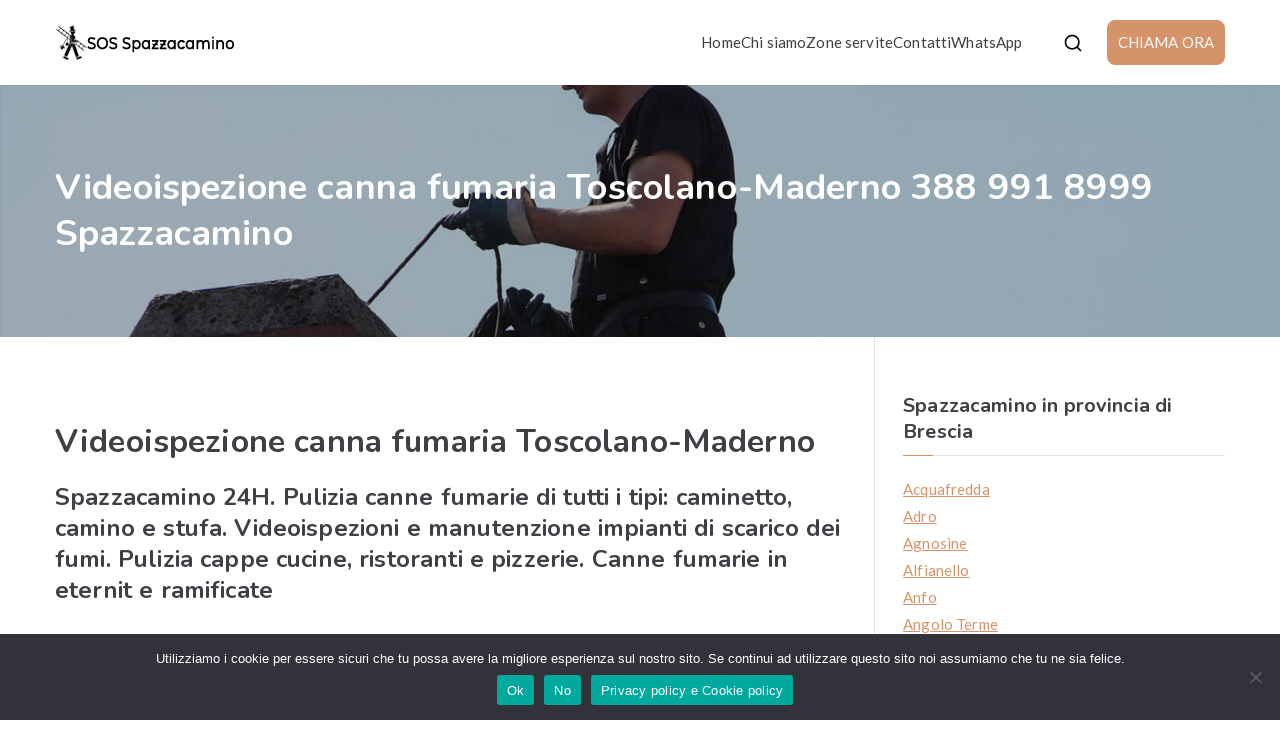

--- FILE ---
content_type: text/html; charset=UTF-8
request_url: https://www.sos-spazzacamino.it/videoispezione-canna-fumaria-toscolano-maderno/
body_size: 20498
content:
<!doctype html><html lang="it-IT"><head><meta charset="UTF-8"><meta name="viewport" content="width=device-width, initial-scale=1"><link rel="profile" href="http://gmpg.org/xfn/11"><meta name='robots' content='index, follow, max-image-preview:large, max-snippet:-1, max-video-preview:-1' /><title>Videoispezione canna fumaria Toscolano-Maderno 388 991 8999 Spazzacamino</title><meta name="description" content="Videoispezione canna fumaria Toscolano-Maderno 388 991 8999 Spazzacamino: servizio di pronto intervento giorni festivi compresi." /><link rel="canonical" href="https://www.sos-spazzacamino.it/videoispezione-canna-fumaria-toscolano-maderno/" /><meta property="og:locale" content="it_IT" /><meta property="og:type" content="article" /><meta property="og:title" content="Videoispezione canna fumaria Toscolano-Maderno 388 991 8999 Spazzacamino" /><meta property="og:description" content="Videoispezione canna fumaria Toscolano-Maderno 388 991 8999 Spazzacamino: servizio di pronto intervento giorni festivi compresi." /><meta property="og:url" content="https://www.sos-spazzacamino.it/videoispezione-canna-fumaria-toscolano-maderno/" /><meta property="og:site_name" content="SOS Spazzacamino" /><meta property="article:modified_time" content="2022-06-25T18:23:42+00:00" /><meta property="og:image" content="https://www.sos-spazzacamino.it/wp/wp-content/uploads/2022/06/sos-spazzacamino-24-ore-1.jpg" /><meta name="twitter:card" content="summary_large_image" /> <script type="application/ld+json" class="yoast-schema-graph">{"@context":"https://schema.org","@graph":[{"@type":"WebPage","@id":"https://www.sos-spazzacamino.it/videoispezione-canna-fumaria-toscolano-maderno/","url":"https://www.sos-spazzacamino.it/videoispezione-canna-fumaria-toscolano-maderno/","name":"Videoispezione canna fumaria Toscolano-Maderno 388 991 8999 Spazzacamino","isPartOf":{"@id":"https://www.sos-spazzacamino.it/#website"},"primaryImageOfPage":{"@id":"https://www.sos-spazzacamino.it/videoispezione-canna-fumaria-toscolano-maderno/#primaryimage"},"image":{"@id":"https://www.sos-spazzacamino.it/videoispezione-canna-fumaria-toscolano-maderno/#primaryimage"},"thumbnailUrl":"https://www.sos-spazzacamino.it/wp/wp-content/uploads/2022/06/sos-spazzacamino-24-ore-1.jpg","datePublished":"2022-06-25T18:16:56+00:00","dateModified":"2022-06-25T18:23:42+00:00","description":"Videoispezione canna fumaria Toscolano-Maderno 388 991 8999 Spazzacamino: servizio di pronto intervento giorni festivi compresi.","breadcrumb":{"@id":"https://www.sos-spazzacamino.it/videoispezione-canna-fumaria-toscolano-maderno/#breadcrumb"},"inLanguage":"it-IT","potentialAction":[{"@type":"ReadAction","target":["https://www.sos-spazzacamino.it/videoispezione-canna-fumaria-toscolano-maderno/"]}]},{"@type":"ImageObject","inLanguage":"it-IT","@id":"https://www.sos-spazzacamino.it/videoispezione-canna-fumaria-toscolano-maderno/#primaryimage","url":"https://www.sos-spazzacamino.it/wp/wp-content/uploads/2022/06/sos-spazzacamino-24-ore-1.jpg","contentUrl":"https://www.sos-spazzacamino.it/wp/wp-content/uploads/2022/06/sos-spazzacamino-24-ore-1.jpg","width":680,"height":440,"caption":"SOS Spazzacamino 24 ore"},{"@type":"BreadcrumbList","@id":"https://www.sos-spazzacamino.it/videoispezione-canna-fumaria-toscolano-maderno/#breadcrumb","itemListElement":[{"@type":"ListItem","position":1,"name":"Home","item":"https://www.sos-spazzacamino.it/"},{"@type":"ListItem","position":2,"name":"Videoispezione canna fumaria Toscolano-Maderno 388 991 8999 Spazzacamino"}]},{"@type":"WebSite","@id":"https://www.sos-spazzacamino.it/#website","url":"https://www.sos-spazzacamino.it/","name":"SOS Spazzacamino","description":"Pulizia canne fumarie e Videoispezioni","publisher":{"@id":"https://www.sos-spazzacamino.it/#organization"},"potentialAction":[{"@type":"SearchAction","target":{"@type":"EntryPoint","urlTemplate":"https://www.sos-spazzacamino.it/?s={search_term_string}"},"query-input":{"@type":"PropertyValueSpecification","valueRequired":true,"valueName":"search_term_string"}}],"inLanguage":"it-IT"},{"@type":"Organization","@id":"https://www.sos-spazzacamino.it/#organization","name":"SOS Spazzacamino","url":"https://www.sos-spazzacamino.it/","logo":{"@type":"ImageObject","inLanguage":"it-IT","@id":"https://www.sos-spazzacamino.it/#/schema/logo/image/","url":"https://www.sos-spazzacamino.it/wp/wp-content/uploads/2022/06/favicon.png","contentUrl":"https://www.sos-spazzacamino.it/wp/wp-content/uploads/2022/06/favicon.png","width":512,"height":512,"caption":"SOS Spazzacamino"},"image":{"@id":"https://www.sos-spazzacamino.it/#/schema/logo/image/"}}]}</script> <link rel='dns-prefetch' href='//fonts.googleapis.com' /><link rel="alternate" type="application/rss+xml" title="SOS Spazzacamino &raquo; Feed" href="https://www.sos-spazzacamino.it/feed/" /><link rel="alternate" type="application/rss+xml" title="SOS Spazzacamino &raquo; Feed dei commenti" href="https://www.sos-spazzacamino.it/comments/feed/" /><link rel="alternate" title="oEmbed (JSON)" type="application/json+oembed" href="https://www.sos-spazzacamino.it/wp-json/oembed/1.0/embed?url=https%3A%2F%2Fwww.sos-spazzacamino.it%2Fvideoispezione-canna-fumaria-toscolano-maderno%2F" /><link rel="alternate" title="oEmbed (XML)" type="text/xml+oembed" href="https://www.sos-spazzacamino.it/wp-json/oembed/1.0/embed?url=https%3A%2F%2Fwww.sos-spazzacamino.it%2Fvideoispezione-canna-fumaria-toscolano-maderno%2F&#038;format=xml" /><style id='wp-img-auto-sizes-contain-inline-css' type='text/css'>img:is([sizes=auto i],[sizes^="auto," i]){contain-intrinsic-size:3000px 1500px}
/*# sourceURL=wp-img-auto-sizes-contain-inline-css */</style><style id='wp-emoji-styles-inline-css' type='text/css'>img.wp-smiley, img.emoji {
		display: inline !important;
		border: none !important;
		box-shadow: none !important;
		height: 1em !important;
		width: 1em !important;
		margin: 0 0.07em !important;
		vertical-align: -0.1em !important;
		background: none !important;
		padding: 0 !important;
	}
/*# sourceURL=wp-emoji-styles-inline-css */</style><link rel='stylesheet' id='wp-block-library-css' href='https://www.sos-spazzacamino.it/wp/wp-includes/css/dist/block-library/style.min.css?ver=6.9' type='text/css' media='all' /><style id='wp-block-library-theme-inline-css' type='text/css'>.wp-block-audio :where(figcaption){color:#555;font-size:13px;text-align:center}.is-dark-theme .wp-block-audio :where(figcaption){color:#ffffffa6}.wp-block-audio{margin:0 0 1em}.wp-block-code{border:1px solid #ccc;border-radius:4px;font-family:Menlo,Consolas,monaco,monospace;padding:.8em 1em}.wp-block-embed :where(figcaption){color:#555;font-size:13px;text-align:center}.is-dark-theme .wp-block-embed :where(figcaption){color:#ffffffa6}.wp-block-embed{margin:0 0 1em}.blocks-gallery-caption{color:#555;font-size:13px;text-align:center}.is-dark-theme .blocks-gallery-caption{color:#ffffffa6}:root :where(.wp-block-image figcaption){color:#555;font-size:13px;text-align:center}.is-dark-theme :root :where(.wp-block-image figcaption){color:#ffffffa6}.wp-block-image{margin:0 0 1em}.wp-block-pullquote{border-bottom:4px solid;border-top:4px solid;color:currentColor;margin-bottom:1.75em}.wp-block-pullquote :where(cite),.wp-block-pullquote :where(footer),.wp-block-pullquote__citation{color:currentColor;font-size:.8125em;font-style:normal;text-transform:uppercase}.wp-block-quote{border-left:.25em solid;margin:0 0 1.75em;padding-left:1em}.wp-block-quote cite,.wp-block-quote footer{color:currentColor;font-size:.8125em;font-style:normal;position:relative}.wp-block-quote:where(.has-text-align-right){border-left:none;border-right:.25em solid;padding-left:0;padding-right:1em}.wp-block-quote:where(.has-text-align-center){border:none;padding-left:0}.wp-block-quote.is-large,.wp-block-quote.is-style-large,.wp-block-quote:where(.is-style-plain){border:none}.wp-block-search .wp-block-search__label{font-weight:700}.wp-block-search__button{border:1px solid #ccc;padding:.375em .625em}:where(.wp-block-group.has-background){padding:1.25em 2.375em}.wp-block-separator.has-css-opacity{opacity:.4}.wp-block-separator{border:none;border-bottom:2px solid;margin-left:auto;margin-right:auto}.wp-block-separator.has-alpha-channel-opacity{opacity:1}.wp-block-separator:not(.is-style-wide):not(.is-style-dots){width:100px}.wp-block-separator.has-background:not(.is-style-dots){border-bottom:none;height:1px}.wp-block-separator.has-background:not(.is-style-wide):not(.is-style-dots){height:2px}.wp-block-table{margin:0 0 1em}.wp-block-table td,.wp-block-table th{word-break:normal}.wp-block-table :where(figcaption){color:#555;font-size:13px;text-align:center}.is-dark-theme .wp-block-table :where(figcaption){color:#ffffffa6}.wp-block-video :where(figcaption){color:#555;font-size:13px;text-align:center}.is-dark-theme .wp-block-video :where(figcaption){color:#ffffffa6}.wp-block-video{margin:0 0 1em}:root :where(.wp-block-template-part.has-background){margin-bottom:0;margin-top:0;padding:1.25em 2.375em}
/*# sourceURL=/wp-includes/css/dist/block-library/theme.min.css */</style><style id='global-styles-inline-css' type='text/css'>:root{--wp--preset--aspect-ratio--square: 1;--wp--preset--aspect-ratio--4-3: 4/3;--wp--preset--aspect-ratio--3-4: 3/4;--wp--preset--aspect-ratio--3-2: 3/2;--wp--preset--aspect-ratio--2-3: 2/3;--wp--preset--aspect-ratio--16-9: 16/9;--wp--preset--aspect-ratio--9-16: 9/16;--wp--preset--color--black: #000000;--wp--preset--color--cyan-bluish-gray: #abb8c3;--wp--preset--color--white: #ffffff;--wp--preset--color--pale-pink: #f78da7;--wp--preset--color--vivid-red: #cf2e2e;--wp--preset--color--luminous-vivid-orange: #ff6900;--wp--preset--color--luminous-vivid-amber: #fcb900;--wp--preset--color--light-green-cyan: #7bdcb5;--wp--preset--color--vivid-green-cyan: #00d084;--wp--preset--color--pale-cyan-blue: #8ed1fc;--wp--preset--color--vivid-cyan-blue: #0693e3;--wp--preset--color--vivid-purple: #9b51e0;--wp--preset--gradient--vivid-cyan-blue-to-vivid-purple: linear-gradient(135deg,rgb(6,147,227) 0%,rgb(155,81,224) 100%);--wp--preset--gradient--light-green-cyan-to-vivid-green-cyan: linear-gradient(135deg,rgb(122,220,180) 0%,rgb(0,208,130) 100%);--wp--preset--gradient--luminous-vivid-amber-to-luminous-vivid-orange: linear-gradient(135deg,rgb(252,185,0) 0%,rgb(255,105,0) 100%);--wp--preset--gradient--luminous-vivid-orange-to-vivid-red: linear-gradient(135deg,rgb(255,105,0) 0%,rgb(207,46,46) 100%);--wp--preset--gradient--very-light-gray-to-cyan-bluish-gray: linear-gradient(135deg,rgb(238,238,238) 0%,rgb(169,184,195) 100%);--wp--preset--gradient--cool-to-warm-spectrum: linear-gradient(135deg,rgb(74,234,220) 0%,rgb(151,120,209) 20%,rgb(207,42,186) 40%,rgb(238,44,130) 60%,rgb(251,105,98) 80%,rgb(254,248,76) 100%);--wp--preset--gradient--blush-light-purple: linear-gradient(135deg,rgb(255,206,236) 0%,rgb(152,150,240) 100%);--wp--preset--gradient--blush-bordeaux: linear-gradient(135deg,rgb(254,205,165) 0%,rgb(254,45,45) 50%,rgb(107,0,62) 100%);--wp--preset--gradient--luminous-dusk: linear-gradient(135deg,rgb(255,203,112) 0%,rgb(199,81,192) 50%,rgb(65,88,208) 100%);--wp--preset--gradient--pale-ocean: linear-gradient(135deg,rgb(255,245,203) 0%,rgb(182,227,212) 50%,rgb(51,167,181) 100%);--wp--preset--gradient--electric-grass: linear-gradient(135deg,rgb(202,248,128) 0%,rgb(113,206,126) 100%);--wp--preset--gradient--midnight: linear-gradient(135deg,rgb(2,3,129) 0%,rgb(40,116,252) 100%);--wp--preset--font-size--small: 13px;--wp--preset--font-size--medium: 20px;--wp--preset--font-size--large: 36px;--wp--preset--font-size--x-large: 42px;--wp--preset--spacing--20: 0.44rem;--wp--preset--spacing--30: 0.67rem;--wp--preset--spacing--40: 1rem;--wp--preset--spacing--50: 1.5rem;--wp--preset--spacing--60: 2.25rem;--wp--preset--spacing--70: 3.38rem;--wp--preset--spacing--80: 5.06rem;--wp--preset--shadow--natural: 6px 6px 9px rgba(0, 0, 0, 0.2);--wp--preset--shadow--deep: 12px 12px 50px rgba(0, 0, 0, 0.4);--wp--preset--shadow--sharp: 6px 6px 0px rgba(0, 0, 0, 0.2);--wp--preset--shadow--outlined: 6px 6px 0px -3px rgb(255, 255, 255), 6px 6px rgb(0, 0, 0);--wp--preset--shadow--crisp: 6px 6px 0px rgb(0, 0, 0);}:root { --wp--style--global--content-size: 760px;--wp--style--global--wide-size: 1160px; }:where(body) { margin: 0; }.wp-site-blocks > .alignleft { float: left; margin-right: 2em; }.wp-site-blocks > .alignright { float: right; margin-left: 2em; }.wp-site-blocks > .aligncenter { justify-content: center; margin-left: auto; margin-right: auto; }:where(.wp-site-blocks) > * { margin-block-start: 24px; margin-block-end: 0; }:where(.wp-site-blocks) > :first-child { margin-block-start: 0; }:where(.wp-site-blocks) > :last-child { margin-block-end: 0; }:root { --wp--style--block-gap: 24px; }:root :where(.is-layout-flow) > :first-child{margin-block-start: 0;}:root :where(.is-layout-flow) > :last-child{margin-block-end: 0;}:root :where(.is-layout-flow) > *{margin-block-start: 24px;margin-block-end: 0;}:root :where(.is-layout-constrained) > :first-child{margin-block-start: 0;}:root :where(.is-layout-constrained) > :last-child{margin-block-end: 0;}:root :where(.is-layout-constrained) > *{margin-block-start: 24px;margin-block-end: 0;}:root :where(.is-layout-flex){gap: 24px;}:root :where(.is-layout-grid){gap: 24px;}.is-layout-flow > .alignleft{float: left;margin-inline-start: 0;margin-inline-end: 2em;}.is-layout-flow > .alignright{float: right;margin-inline-start: 2em;margin-inline-end: 0;}.is-layout-flow > .aligncenter{margin-left: auto !important;margin-right: auto !important;}.is-layout-constrained > .alignleft{float: left;margin-inline-start: 0;margin-inline-end: 2em;}.is-layout-constrained > .alignright{float: right;margin-inline-start: 2em;margin-inline-end: 0;}.is-layout-constrained > .aligncenter{margin-left: auto !important;margin-right: auto !important;}.is-layout-constrained > :where(:not(.alignleft):not(.alignright):not(.alignfull)){max-width: var(--wp--style--global--content-size);margin-left: auto !important;margin-right: auto !important;}.is-layout-constrained > .alignwide{max-width: var(--wp--style--global--wide-size);}body .is-layout-flex{display: flex;}.is-layout-flex{flex-wrap: wrap;align-items: center;}.is-layout-flex > :is(*, div){margin: 0;}body .is-layout-grid{display: grid;}.is-layout-grid > :is(*, div){margin: 0;}body{padding-top: 0px;padding-right: 0px;padding-bottom: 0px;padding-left: 0px;}a:where(:not(.wp-element-button)){text-decoration: underline;}:root :where(.wp-element-button, .wp-block-button__link){background-color: #32373c;border-width: 0;color: #fff;font-family: inherit;font-size: inherit;font-style: inherit;font-weight: inherit;letter-spacing: inherit;line-height: inherit;padding-top: calc(0.667em + 2px);padding-right: calc(1.333em + 2px);padding-bottom: calc(0.667em + 2px);padding-left: calc(1.333em + 2px);text-decoration: none;text-transform: inherit;}.has-black-color{color: var(--wp--preset--color--black) !important;}.has-cyan-bluish-gray-color{color: var(--wp--preset--color--cyan-bluish-gray) !important;}.has-white-color{color: var(--wp--preset--color--white) !important;}.has-pale-pink-color{color: var(--wp--preset--color--pale-pink) !important;}.has-vivid-red-color{color: var(--wp--preset--color--vivid-red) !important;}.has-luminous-vivid-orange-color{color: var(--wp--preset--color--luminous-vivid-orange) !important;}.has-luminous-vivid-amber-color{color: var(--wp--preset--color--luminous-vivid-amber) !important;}.has-light-green-cyan-color{color: var(--wp--preset--color--light-green-cyan) !important;}.has-vivid-green-cyan-color{color: var(--wp--preset--color--vivid-green-cyan) !important;}.has-pale-cyan-blue-color{color: var(--wp--preset--color--pale-cyan-blue) !important;}.has-vivid-cyan-blue-color{color: var(--wp--preset--color--vivid-cyan-blue) !important;}.has-vivid-purple-color{color: var(--wp--preset--color--vivid-purple) !important;}.has-black-background-color{background-color: var(--wp--preset--color--black) !important;}.has-cyan-bluish-gray-background-color{background-color: var(--wp--preset--color--cyan-bluish-gray) !important;}.has-white-background-color{background-color: var(--wp--preset--color--white) !important;}.has-pale-pink-background-color{background-color: var(--wp--preset--color--pale-pink) !important;}.has-vivid-red-background-color{background-color: var(--wp--preset--color--vivid-red) !important;}.has-luminous-vivid-orange-background-color{background-color: var(--wp--preset--color--luminous-vivid-orange) !important;}.has-luminous-vivid-amber-background-color{background-color: var(--wp--preset--color--luminous-vivid-amber) !important;}.has-light-green-cyan-background-color{background-color: var(--wp--preset--color--light-green-cyan) !important;}.has-vivid-green-cyan-background-color{background-color: var(--wp--preset--color--vivid-green-cyan) !important;}.has-pale-cyan-blue-background-color{background-color: var(--wp--preset--color--pale-cyan-blue) !important;}.has-vivid-cyan-blue-background-color{background-color: var(--wp--preset--color--vivid-cyan-blue) !important;}.has-vivid-purple-background-color{background-color: var(--wp--preset--color--vivid-purple) !important;}.has-black-border-color{border-color: var(--wp--preset--color--black) !important;}.has-cyan-bluish-gray-border-color{border-color: var(--wp--preset--color--cyan-bluish-gray) !important;}.has-white-border-color{border-color: var(--wp--preset--color--white) !important;}.has-pale-pink-border-color{border-color: var(--wp--preset--color--pale-pink) !important;}.has-vivid-red-border-color{border-color: var(--wp--preset--color--vivid-red) !important;}.has-luminous-vivid-orange-border-color{border-color: var(--wp--preset--color--luminous-vivid-orange) !important;}.has-luminous-vivid-amber-border-color{border-color: var(--wp--preset--color--luminous-vivid-amber) !important;}.has-light-green-cyan-border-color{border-color: var(--wp--preset--color--light-green-cyan) !important;}.has-vivid-green-cyan-border-color{border-color: var(--wp--preset--color--vivid-green-cyan) !important;}.has-pale-cyan-blue-border-color{border-color: var(--wp--preset--color--pale-cyan-blue) !important;}.has-vivid-cyan-blue-border-color{border-color: var(--wp--preset--color--vivid-cyan-blue) !important;}.has-vivid-purple-border-color{border-color: var(--wp--preset--color--vivid-purple) !important;}.has-vivid-cyan-blue-to-vivid-purple-gradient-background{background: var(--wp--preset--gradient--vivid-cyan-blue-to-vivid-purple) !important;}.has-light-green-cyan-to-vivid-green-cyan-gradient-background{background: var(--wp--preset--gradient--light-green-cyan-to-vivid-green-cyan) !important;}.has-luminous-vivid-amber-to-luminous-vivid-orange-gradient-background{background: var(--wp--preset--gradient--luminous-vivid-amber-to-luminous-vivid-orange) !important;}.has-luminous-vivid-orange-to-vivid-red-gradient-background{background: var(--wp--preset--gradient--luminous-vivid-orange-to-vivid-red) !important;}.has-very-light-gray-to-cyan-bluish-gray-gradient-background{background: var(--wp--preset--gradient--very-light-gray-to-cyan-bluish-gray) !important;}.has-cool-to-warm-spectrum-gradient-background{background: var(--wp--preset--gradient--cool-to-warm-spectrum) !important;}.has-blush-light-purple-gradient-background{background: var(--wp--preset--gradient--blush-light-purple) !important;}.has-blush-bordeaux-gradient-background{background: var(--wp--preset--gradient--blush-bordeaux) !important;}.has-luminous-dusk-gradient-background{background: var(--wp--preset--gradient--luminous-dusk) !important;}.has-pale-ocean-gradient-background{background: var(--wp--preset--gradient--pale-ocean) !important;}.has-electric-grass-gradient-background{background: var(--wp--preset--gradient--electric-grass) !important;}.has-midnight-gradient-background{background: var(--wp--preset--gradient--midnight) !important;}.has-small-font-size{font-size: var(--wp--preset--font-size--small) !important;}.has-medium-font-size{font-size: var(--wp--preset--font-size--medium) !important;}.has-large-font-size{font-size: var(--wp--preset--font-size--large) !important;}.has-x-large-font-size{font-size: var(--wp--preset--font-size--x-large) !important;}
:root :where(.wp-block-pullquote){font-size: 1.5em;line-height: 1.6;}
/*# sourceURL=global-styles-inline-css */</style><link rel='stylesheet' id='dashicons-css' href='https://www.sos-spazzacamino.it/wp/wp-includes/css/dashicons.min.css?ver=6.9' type='text/css' media='all' /><link rel='stylesheet' id='admin-bar-css' href='https://www.sos-spazzacamino.it/wp/wp-includes/css/admin-bar.min.css?ver=6.9' type='text/css' media='all' /><style id='admin-bar-inline-css' type='text/css'>/* Hide CanvasJS credits for P404 charts specifically */
    #p404RedirectChart .canvasjs-chart-credit {
        display: none !important;
    }
    
    #p404RedirectChart canvas {
        border-radius: 6px;
    }

    .p404-redirect-adminbar-weekly-title {
        font-weight: bold;
        font-size: 14px;
        color: #fff;
        margin-bottom: 6px;
    }

    #wpadminbar #wp-admin-bar-p404_free_top_button .ab-icon:before {
        content: "\f103";
        color: #dc3545;
        top: 3px;
    }
    
    #wp-admin-bar-p404_free_top_button .ab-item {
        min-width: 80px !important;
        padding: 0px !important;
    }
    
    /* Ensure proper positioning and z-index for P404 dropdown */
    .p404-redirect-adminbar-dropdown-wrap { 
        min-width: 0; 
        padding: 0;
        position: static !important;
    }
    
    #wpadminbar #wp-admin-bar-p404_free_top_button_dropdown {
        position: static !important;
    }
    
    #wpadminbar #wp-admin-bar-p404_free_top_button_dropdown .ab-item {
        padding: 0 !important;
        margin: 0 !important;
    }
    
    .p404-redirect-dropdown-container {
        min-width: 340px;
        padding: 18px 18px 12px 18px;
        background: #23282d !important;
        color: #fff;
        border-radius: 12px;
        box-shadow: 0 8px 32px rgba(0,0,0,0.25);
        margin-top: 10px;
        position: relative !important;
        z-index: 999999 !important;
        display: block !important;
        border: 1px solid #444;
    }
    
    /* Ensure P404 dropdown appears on hover */
    #wpadminbar #wp-admin-bar-p404_free_top_button .p404-redirect-dropdown-container { 
        display: none !important;
    }
    
    #wpadminbar #wp-admin-bar-p404_free_top_button:hover .p404-redirect-dropdown-container { 
        display: block !important;
    }
    
    #wpadminbar #wp-admin-bar-p404_free_top_button:hover #wp-admin-bar-p404_free_top_button_dropdown .p404-redirect-dropdown-container {
        display: block !important;
    }
    
    .p404-redirect-card {
        background: #2c3338;
        border-radius: 8px;
        padding: 18px 18px 12px 18px;
        box-shadow: 0 2px 8px rgba(0,0,0,0.07);
        display: flex;
        flex-direction: column;
        align-items: flex-start;
        border: 1px solid #444;
    }
    
    .p404-redirect-btn {
        display: inline-block;
        background: #dc3545;
        color: #fff !important;
        font-weight: bold;
        padding: 5px 22px;
        border-radius: 8px;
        text-decoration: none;
        font-size: 17px;
        transition: background 0.2s, box-shadow 0.2s;
        margin-top: 8px;
        box-shadow: 0 2px 8px rgba(220,53,69,0.15);
        text-align: center;
        line-height: 1.6;
    }
    
    .p404-redirect-btn:hover {
        background: #c82333;
        color: #fff !important;
        box-shadow: 0 4px 16px rgba(220,53,69,0.25);
    }
    
    /* Prevent conflicts with other admin bar dropdowns */
    #wpadminbar .ab-top-menu > li:hover > .ab-item,
    #wpadminbar .ab-top-menu > li.hover > .ab-item {
        z-index: auto;
    }
    
    #wpadminbar #wp-admin-bar-p404_free_top_button:hover > .ab-item {
        z-index: 999998 !important;
    }
    
/*# sourceURL=admin-bar-inline-css */</style><link rel='stylesheet' id='cookie-notice-front-css' href='https://www.sos-spazzacamino.it/wp/wp-content/plugins/cookie-notice/css/front.min.css?ver=2.5.11' type='text/css' media='all' /><link rel='stylesheet' id='everest-forms-general-css' href='https://www.sos-spazzacamino.it/wp/wp-content/cache/autoptimize/css/autoptimize_single_986920045d94b09deee09044230c80a7.css?ver=3.4.2.1' type='text/css' media='all' /><link rel='stylesheet' id='jquery-intl-tel-input-css' href='https://www.sos-spazzacamino.it/wp/wp-content/cache/autoptimize/css/autoptimize_single_15c281faf98139312cc0725543edd2e7.css?ver=3.4.2.1' type='text/css' media='all' /><link rel='stylesheet' id='font-awesome-all-css' href='https://www.sos-spazzacamino.it/wp/wp-content/themes/zakra/inc/customizer/customind/assets/fontawesome/v6/css/all.min.css?ver=6.2.4' type='text/css' media='all' /><link rel='stylesheet' id='zakra_google_fonts-css' href='https://fonts.googleapis.com/css?family=Lato%3A400%7CNunito%3A700&#038;ver=4.1.8' type='text/css' media='all' /><link rel='stylesheet' id='zakra-style-css' href='https://www.sos-spazzacamino.it/wp/wp-content/cache/autoptimize/css/autoptimize_single_1e89a5db3b487af780de3f3f656b9003.css?ver=4.1.8' type='text/css' media='all' /><style id='zakra-style-inline-css' type='text/css'>.zak-header-builder .zak-header-buttons .zak-header-button .zak-button{border-radius:8px;}.zak-footer-builder .zak-footer-main-row ul li{border-bottom-width:0px;}:root{--top-grid-columns: 4;
			--main-grid-columns: 4;
			--bottom-grid-columns: 1;
			} .zak-footer-builder .zak-bottom-row{justify-items: center;} .zak-footer-builder .zak-footer-bottom-row .zak-footer-col{flex-direction: column;}.zak-footer-builder .zak-footer-main-row .zak-footer-col{flex-direction: column;}.zak-footer-builder .zak-footer-top-row .zak-footer-col{flex-direction: column;}.zak-footer-builder .zak-copyright{text-align: center;}.zak-footer-builder .zak-footer-nav{display: flex; justify-content: center;}.zak-footer-builder .zak-footer-nav-2{display: flex; justify-content: center;}.zak-footer-builder .zak-html-1{text-align: center;}.zak-footer-builder .zak-html-2{text-align: center;}.zak-footer-builder .footer-social-icons{text-align: ;}.zak-footer-builder .widget-footer-sidebar-1{text-align: ;}.zak-footer-builder .widget-footer-sidebar-2{text-align: ;}.zak-footer-builder .widget-footer-sidebar-3{text-align: ;}.zak-footer-builder .widget-footer-sidebar-4{text-align: ;}.zak-footer-builder .widget-footer-bar-col-1-sidebar{text-align: ;}.zak-footer-builder .widget-footer-bar-col-2-sidebar{text-align: ;} :root{--zakra-color-1: #eaf3fb;--zakra-color-2: #bfdcf3;--zakra-color-3: #94c4eb;--zakra-color-4: #6aace2;--zakra-color-5: #257bc1;--zakra-color-6: #1d6096;--zakra-color-7: #15446b;--zakra-color-8: #0c2941;--zakra-color-9: #040e16;}@media screen and (min-width: 768px) {.zak-primary{width:70%;}}a:hover, a:focus,
				.zak-primary-nav ul li:hover > a,
				.zak-primary-nav ul .current_page_item > a,
				.zak-entry-summary a,
				.zak-entry-meta a, .zak-post-content .zak-entry-footer a:hover,
				.pagebuilder-content a, .zak-style-2 .zak-entry-meta span,
				.zak-style-2 .zak-entry-meta a,
				.entry-title:hover a,
				.zak-breadcrumbs .trail-items a,
				.breadcrumbs .trail-items a,
				.entry-content a,
				.edit-link a,
				.zak-footer-bar a:hover,
				.widget li a,
				#comments .comment-content a,
				#comments .reply,
				button:hover,
				.zak-button:hover,
				.zak-entry-footer .edit-link a,
				.zak-header-action .yith-wcwl-items-count .yith-wcwl-icon span,
				.pagebuilder-content a, .zak-entry-footer a,
				.zak-header-buttons .zak-header-button--2 .zak-button,
				.zak-header-buttons .zak-header-button .zak-button:hover,
				.woocommerce-cart .coupon button.button{color:#d59369;}.zak-post-content .entry-button:hover .zak-icon,
				.zak-error-404 .zak-button:hover svg,
				.zak-style-2 .zak-entry-meta span .zak-icon,
				.entry-button .zak-icon{fill:#d59369;}blockquote, .wp-block-quote,
				button, input[type="button"],
				input[type="reset"],
				input[type="submit"],
				.wp-block-button .wp-block-button__link,
				blockquote.has-text-align-right, .wp-block-quote.has-text-align-right,
				button:hover,
				.wp-block-button .wp-block-button__link:hover,
				.zak-button:hover,
				.zak-header-buttons .zak-header-button .zak-button,
				.zak-header-buttons .zak-header-button.zak-header-button--2 .zak-button,
				.zak-header-buttons .zak-header-button .zak-button:hover,
				.woocommerce-cart .coupon button.button,
				.woocommerce-cart .actions > button.button{border-color:#d59369;}.zak-primary-nav.zak-layout-1-style-2 > ul > li.current_page_item > a::before,
				.zak-primary-nav.zak-layout-1-style-2 > ul a:hover::before,
				.zak-primary-nav.zak-layout-1-style-2 > ul > li.current-menu-item > a::before,
				.zak-primary-nav.zak-layout-1-style-3 > ul > li.current_page_item > a::before,
				.zak-primary-nav.zak-layout-1-style-3 > ul > li.current-menu-item > a::before,
				.zak-primary-nav.zak-layout-1-style-4 > ul > li.current_page_item > a::before,
				.zak-primary-nav.zak-layout-1-style-4 > ul > li.current-menu-item > a::before,
				.zak-scroll-to-top:hover, button, input[type="button"], input[type="reset"],
				input[type="submit"], .zak-header-buttons .zak-header-button--1 .zak-button,
				.wp-block-button .wp-block-button__link,
				.zak-menu-item-cart .cart-page-link .count,
				.widget .wp-block-heading::before,
				#comments .comments-title::before,
				#comments .comment-reply-title::before,
				.widget .widget-title::before,
				.zak-footer-builder .zak-footer-main-row .widget .wp-block-heading::before,
				.zak-footer-builder .zak-footer-top-row .widget .wp-block-heading::before,
				.zak-footer-builder .zak-footer-bottom-row .widget .wp-block-heading::before,
				.zak-footer-builder .zak-footer-main-row .widget .widget-title::before,
				.zak-footer-builder .zak-footer-top-row .widget .widget-title::before,
				.zak-footer-builder .zak-footer-bottom-row .widget .widget-title::before,
				.woocommerce-cart .actions .coupon button.button:hover,
				.woocommerce-cart .actions > button.button,
				.woocommerce-cart .actions > button.button:hover{background-color:#d59369;}button, input[type="button"],
				input[type="reset"],
				input[type="submit"],
				.wp-block-button .wp-block-button__link,
				.zak-button{border-color:#d59369;background-color:#d59369;}.zak-entry-footer a:hover,
				.entry-button:hover,
				.zak-entry-footer a:hover,
				.entry-content a:hover,
				.pagebuilder-content a:hover, .pagebuilder-content a:hover{color:#d59369;}.entry-button:hover .zak-icon{fill:#d59369;}body{font-family:Lato;font-weight:400;font-size:15px;line-height:1.8;}h1, h2, h3, h4, h5, h6{font-family:Nunito;font-weight:700;line-height:1.3;}.site-title{color:#blank;}.zak-header .zak-top-bar{background-color:#ffffff;background-size:contain;}.zak-header .zak-main-header{background-color:#ffffff;background-size:contain;}.zak-header{border-bottom-width:0px;} .zak-header-sticky-wrapper .sticky-header{border-bottom-width:0px;}.zak-header-buttons .zak-header-button.zak-header-button--1 .zak-button{border-radius:8px;}.zak-primary-nav ul li:not(.current-menu-item):hover > a, .zak-primary-nav.zak-menu-item--layout-2 > ul > li:not(.current-menu-item):hover > a, .zak-primary-nav ul li:not(.current-menu-item):hover > a, .zak-main-nav.zak-primary-nav ul.zak-primary-menu li:not(.current-menu-item):hover > a{color:#d59369;}.zak-primary-nav ul li:hover > .zak-icon, .zak-primary-nav.zak-menu-item--layout-2 > ul > li:hover > .zak-icon{fill:#d59369;}.zak-primary-nav.zak-layout-1-style-2 > ul li a:hover::before{background-color:#d59369;}.zak-primary-nav ul li:active > a, .zak-primary-nav ul > li:not(.zak-header-button).current_page_item > a, .zak-primary-nav ul > li:not(.zak-header-button).current_page_ancestor > a, .zak-primary-nav ul > li:not(.zak-header-button).current-menu-item > a, .zak-primary-nav ul > li:not(.zak-header-button).current-menu-ancestor > a{color:#d59369;}.zak-primary-nav.zak-layout-1-style-2 ul > li:not(.zak-header-button).current_page_item > a::before, .zak-primary-nav.zak-layout-1-style-2 ul > li:not(.zak-header-button).current_page_ancestor > a::before, .zak-primary-nav.zak-layout-1-style-2 ul > li:not(.zak-header-button).current-menu-item > a::before, .zak-primary-nav.zak-layout-1-style-2 ul > li:not(.zak-header-button).current-menu-ancestor > a::before, .zak-primary-nav.zak-layout-1-style-3 ul > li:not(.zak-header-button).current_page_item > a::before, .zak-primary-nav.zak-layout-1-style-3 ul > li:not(.zak-header-button).current_page_ancestor > a::before, .zak-primary-nav.zak-layout-1-style-3 ul > li:not(.zak-header-button).current-menu-item > a::before, .zak-primary-nav.zak-layout-1-style-3 ul > li:not(.zak-header-button).current-menu-ancestor > a::before, .zak-primary-nav.zak-layout-1-style-4 ul > li:not(.zak-header-button).current_page_item > a::before, .zak-primary-nav.zak-layout-1-style-4 ul > li:not(.zak-header-button).current_page_ancestor > a::before, .zak-primary-nav.zak-layout-1-style-4 ul > li:not(.zak-header-button).current-menu-item > a::before, .zak-primary-nav.zak-layout-1-style-4 ul > li:not(.zak-header-button).current-menu-ancestor > a::before{background-color:#d59369;}.zak-primary-nav ul li:hover > .zak-icon, .zak-primary-nav.zak-menu-item--layout-2 > ul > li span{fill:#d59369;}.has-page-header .zak-page-header{padding-top:80px;padding-right:0px;padding-bottom:80px;padding-left:0px;}.zak-page-header .breadcrumb-trail ul li{font-size:18px;}.zak-page-header .zak-page-title, .zakra-single-article .zak-entry-header .entry-title{color:#ffffff;}.zak-page-header, .zak-container--separate .zak-page-header{background-color:#ffffff;background-image:url(https://www.sos-spazzacamino.it/wp/wp-content/uploads/2022/06/sos-spazzacamino-24-ore.jpg);background-position:left top;background-size:cover;}.zak-page-header .breadcrumb-trail ul li{color:#ffffff;}.zak-page-header .breadcrumb-trail ul li::after{color:#f7b790;}.zak-page-header .breadcrumb-trail ul li a{color:#f7b790;}.zak-page-header .breadcrumb-trail ul li a:hover {color:#ffffff;}.zak-page-header .zak-page-title, .zakra-single-article .zak-entry-header .entry-title{font-family:default;font-weight:500;font-size:36px;line-height:1.3;}.zak-footer-cols{background-color:rgba(22,24,26,0.98);}.zak-footer-cols{border-top-width:0px;}.zak-footer-cols ul li{border-bottom-width:0px;}.zak-footer-bar{background-color:#16181a;}.zak-footer-bar{color:#ffffff;}.zak-footer-bar a{color:#ffffff;}.zak-footer-bar a:hover, .zak-footer-bar a:focus{color:#d59369;}.zak-footer-bar{border-top-width:0px;}.zak-footer-bar{border-top-color:#f5f5f5;}.zak-scroll-to-top{background-color:#3a0000;}.zak-scroll-to-top:hover{background-color:#d59369;}
/*# sourceURL=zakra-style-inline-css */</style> <script type="text/javascript" id="cookie-notice-front-js-before">var cnArgs = {"ajaxUrl":"https:\/\/www.sos-spazzacamino.it\/wp\/wp-admin\/admin-ajax.php","nonce":"063fbf939b","hideEffect":"fade","position":"bottom","onScroll":false,"onScrollOffset":100,"onClick":false,"cookieName":"cookie_notice_accepted","cookieTime":15811200,"cookieTimeRejected":2592000,"globalCookie":false,"redirection":true,"cache":true,"revokeCookies":false,"revokeCookiesOpt":"automatic"};

//# sourceURL=cookie-notice-front-js-before</script> <link rel="https://api.w.org/" href="https://www.sos-spazzacamino.it/wp-json/" /><link rel="alternate" title="JSON" type="application/json" href="https://www.sos-spazzacamino.it/wp-json/wp/v2/pages/1697" /><link rel="EditURI" type="application/rsd+xml" title="RSD" href="https://www.sos-spazzacamino.it/wp/xmlrpc.php?rsd" /><meta name="generator" content="WordPress 6.9" /><meta name="generator" content="Everest Forms 3.4.2.1" /><link rel='shortlink' href='https://www.sos-spazzacamino.it/?p=1697' /><meta name="generator" content="Elementor 3.34.3; features: additional_custom_breakpoints; settings: css_print_method-external, google_font-enabled, font_display-auto"><style>.e-con.e-parent:nth-of-type(n+4):not(.e-lazyloaded):not(.e-no-lazyload),
				.e-con.e-parent:nth-of-type(n+4):not(.e-lazyloaded):not(.e-no-lazyload) * {
					background-image: none !important;
				}
				@media screen and (max-height: 1024px) {
					.e-con.e-parent:nth-of-type(n+3):not(.e-lazyloaded):not(.e-no-lazyload),
					.e-con.e-parent:nth-of-type(n+3):not(.e-lazyloaded):not(.e-no-lazyload) * {
						background-image: none !important;
					}
				}
				@media screen and (max-height: 640px) {
					.e-con.e-parent:nth-of-type(n+2):not(.e-lazyloaded):not(.e-no-lazyload),
					.e-con.e-parent:nth-of-type(n+2):not(.e-lazyloaded):not(.e-no-lazyload) * {
						background-image: none !important;
					}
				}</style><style type="text/css">.site-title {
                position: absolute;
                clip: rect(1px, 1px, 1px, 1px);
            }

			
			            .site-description {
                position: absolute;
                clip: rect(1px, 1px, 1px, 1px);
            }</style><link rel="icon" href="https://www.sos-spazzacamino.it/wp/wp-content/uploads/2022/06/cropped-favicon-32x32.png" sizes="32x32" /><link rel="icon" href="https://www.sos-spazzacamino.it/wp/wp-content/uploads/2022/06/cropped-favicon-192x192.png" sizes="192x192" /><link rel="apple-touch-icon" href="https://www.sos-spazzacamino.it/wp/wp-content/uploads/2022/06/cropped-favicon-180x180.png" /><meta name="msapplication-TileImage" content="https://www.sos-spazzacamino.it/wp/wp-content/uploads/2022/06/cropped-favicon-270x270.png" /><style type="text/css" id="wp-custom-css">#secondary{border-left:0 none;background-color:#F1F1F1;padding:40px 40px 40px 60px}.widget ul li{border-bottom:0 none}.tg-site-footer{border-top:0 none}</style></head><body class="wp-singular page-template-default page page-id-1697 wp-custom-logo wp-theme-zakra cookies-not-set everest-forms-no-js zak-site-layout--right zak-container--wide zak-content-area--bordered has-page-header elementor-default elementor-kit-314"><div id="page" class="zak-site"> <a class="skip-link screen-reader-text" href="#zak-content">Vai al contenuto</a><header id="zak-masthead" class="zak-header zak-layout-1 zak-layout-1-style-1"><div class="zak-main-header"><div class="zak-container"><div class="zak-row"><div class="zak-header-col zak-header-col--1"><div class="site-branding"> <a href="https://www.sos-spazzacamino.it/" class="custom-logo-link" rel="home"><img width="180" height="35" src="https://www.sos-spazzacamino.it/wp/wp-content/uploads/2022/06/logo-black.png" class="custom-logo" alt="SOS Spazzacamino" decoding="async" /></a><div class="site-info-wrap"><p class="site-title "> <a href="https://www.sos-spazzacamino.it/" rel="home">SOS Spazzacamino</a></p><p class="site-description ">Pulizia canne fumarie e Videoispezioni</p></div></div></div><div class="zak-header-col zak-header-col--2"><nav id="zak-primary-nav" class="zak-main-nav main-navigation zak-primary-nav zak-layout-1 zak-layout-1-style-1"><ul id="zak-primary-menu" class="zak-primary-menu"><li id="menu-item-325" class="menu-item menu-item-type-post_type menu-item-object-page menu-item-home menu-item-325"><a href="https://www.sos-spazzacamino.it/">Home</a></li><li id="menu-item-413" class="menu-item menu-item-type-post_type menu-item-object-page menu-item-413"><a href="https://www.sos-spazzacamino.it/chi-siamo/">Chi siamo</a></li><li id="menu-item-411" class="menu-item menu-item-type-post_type menu-item-object-page menu-item-411"><a href="https://www.sos-spazzacamino.it/zone-servite/">Zone servite</a></li><li id="menu-item-412" class="menu-item menu-item-type-post_type menu-item-object-page menu-item-412"><a href="https://www.sos-spazzacamino.it/contatti/">Contatti</a></li><li id="menu-item-471" class="menu-item menu-item-type-custom menu-item-object-custom menu-item-471"><a href="https://api.whatsapp.com/send?phone=393914365162&#038;text=Sono%20interessato%20a%20SOS%20spazzacamino">WhatsApp</a></li></ul></nav><div class="zak-header-actions zak-header-actions--desktop"><div class="zak-header-action zak-header-search"> <a href="#" class="zak-header-search__toggle"> <svg class="zak-icon zakra-icon--magnifying-glass" xmlns="http://www.w3.org/2000/svg" viewBox="0 0 24 24"><path d="M21 22c-.3 0-.5-.1-.7-.3L16.6 18c-1.5 1.2-3.5 2-5.6 2-5 0-9-4-9-9s4-9 9-9 9 4 9 9c0 2.1-.7 4.1-2 5.6l3.7 3.7c.4.4.4 1 0 1.4-.2.2-.4.3-.7.3zM11 4c-3.9 0-7 3.1-7 7s3.1 7 7 7c1.9 0 3.6-.8 4.9-2 0 0 0-.1.1-.1s0 0 .1-.1c1.2-1.3 2-3 2-4.9C18 7.1 14.9 4 11 4z" /></svg> </a><div class="zak-search-container"><form role="search" method="get" class="zak-search-form" action="https://www.sos-spazzacamino.it/"> <label class="zak-search-field-label"><div class="zak-icon--search"> <svg class="zak-icon zakra-icon--magnifying-glass" xmlns="http://www.w3.org/2000/svg" viewBox="0 0 24 24"><path d="M21 22c-.3 0-.5-.1-.7-.3L16.6 18c-1.5 1.2-3.5 2-5.6 2-5 0-9-4-9-9s4-9 9-9 9 4 9 9c0 2.1-.7 4.1-2 5.6l3.7 3.7c.4.4.4 1 0 1.4-.2.2-.4.3-.7.3zM11 4c-3.9 0-7 3.1-7 7s3.1 7 7 7c1.9 0 3.6-.8 4.9-2 0 0 0-.1.1-.1s0 0 .1-.1c1.2-1.3 2-3 2-4.9C18 7.1 14.9 4 11 4z" /></svg></div> <span class="screen-reader-text">Ricerca per:</span> <input type="search"
 class="zak-search-field"
 placeholder="Digita e premi Invio..."
 value=""
 name="s"
 title="Ricerca per:"
 > </label> <input type="submit" class="zak-search-submit"
 value="Ricerca" /></form> <button class="zak-icon--close" role="button"> </button></div></div></div><div class="zak-header-buttons zak-header-buttons--desktop"><div class="zak-header-button zak-header-button--1"> <a class="zak-button" href="tel:3889918999"
 class=""> CHIAMA ORA </a></div></div><div class="zak-toggle-menu "  > <button class="zak-menu-toggle"
 aria-label="Menu principale" > <svg class="zak-icon zakra-icon--magnifying-glass-bars" xmlns="http://www.w3.org/2000/svg" viewBox="0 0 24 24"><path d="M17 20H3a1 1 0 0 1 0-2h14a1 1 0 0 1 0 2Zm4-2a1 1 0 0 1-.71-.29L18 15.4a6.29 6.29 0 0 1-10-5A6.43 6.43 0 0 1 14.3 4a6.31 6.31 0 0 1 6.3 6.3 6.22 6.22 0 0 1-1.2 3.7l2.31 2.3a1 1 0 0 1 0 1.42A1 1 0 0 1 21 18ZM14.3 6a4.41 4.41 0 0 0-4.3 4.4 4.25 4.25 0 0 0 4.3 4.2 4.36 4.36 0 0 0 4.3-4.3A4.36 4.36 0 0 0 14.3 6ZM6 14H3a1 1 0 0 1 0-2h3a1 1 0 0 1 0 2Zm0-6H3a1 1 0 0 1 0-2h3a1 1 0 0 1 0 2Z" /></svg> </button><nav id="zak-mobile-nav" class="zak-main-nav zak-mobile-nav"  ><div class="zak-mobile-nav__header"><div class="zak-search-container"><form role="search" method="get" class="zak-search-form" action="https://www.sos-spazzacamino.it/"> <label class="zak-search-field-label"><div class="zak-icon--search"> <svg class="zak-icon zakra-icon--magnifying-glass" xmlns="http://www.w3.org/2000/svg" viewBox="0 0 24 24"><path d="M21 22c-.3 0-.5-.1-.7-.3L16.6 18c-1.5 1.2-3.5 2-5.6 2-5 0-9-4-9-9s4-9 9-9 9 4 9 9c0 2.1-.7 4.1-2 5.6l3.7 3.7c.4.4.4 1 0 1.4-.2.2-.4.3-.7.3zM11 4c-3.9 0-7 3.1-7 7s3.1 7 7 7c1.9 0 3.6-.8 4.9-2 0 0 0-.1.1-.1s0 0 .1-.1c1.2-1.3 2-3 2-4.9C18 7.1 14.9 4 11 4z" /></svg></div> <span class="screen-reader-text">Ricerca per:</span> <input type="search"
 class="zak-search-field"
 placeholder="Digita e premi Invio..."
 value=""
 name="s"
 title="Ricerca per:"
 > </label> <input type="submit" class="zak-search-submit"
 value="Ricerca" /></form> <button class="zak-icon--close" role="button"> </button></div> <button id="zak-mobile-nav-close" class="zak-mobile-nav-close" aria-label="Pulsante di chiusura"> <svg class="zak-icon zakra-icon--x-mark" xmlns="http://www.w3.org/2000/svg" viewBox="0 0 24 24"><path d="m14 12 7.6-7.6c.6-.6.6-1.5 0-2-.6-.6-1.5-.6-2 0L12 10 4.4 2.4c-.6-.6-1.5-.6-2 0s-.6 1.5 0 2L10 12l-7.6 7.6c-.6.6-.6 1.5 0 2 .3.3.6.4 1 .4s.7-.1 1-.4L12 14l7.6 7.6c.3.3.6.4 1 .4s.7-.1 1-.4c.6-.6.6-1.5 0-2L14 12z" /></svg> </button></div><ul id="zak-mobile-menu" class="zak-mobile-menu"><li class="menu-item menu-item-type-post_type menu-item-object-page menu-item-home menu-item-325"><a href="https://www.sos-spazzacamino.it/">Home</a></li><li class="menu-item menu-item-type-post_type menu-item-object-page menu-item-413"><a href="https://www.sos-spazzacamino.it/chi-siamo/">Chi siamo</a></li><li class="menu-item menu-item-type-post_type menu-item-object-page menu-item-411"><a href="https://www.sos-spazzacamino.it/zone-servite/">Zone servite</a></li><li class="menu-item menu-item-type-post_type menu-item-object-page menu-item-412"><a href="https://www.sos-spazzacamino.it/contatti/">Contatti</a></li><li class="menu-item menu-item-type-custom menu-item-object-custom menu-item-471"><a href="https://api.whatsapp.com/send?phone=393914365162&#038;text=Sono%20interessato%20a%20SOS%20spazzacamino">WhatsApp</a></li></ul><div class="zak-mobile-menu-label"></div></nav></div></div></div></div></div></header><div class="zak-page-header zak-style-1"><div class="zak-container"><div class="zak-row"><div class="zak-page-header__title"><h1 class="zak-page-title"> Videoispezione canna fumaria Toscolano-Maderno 388 991 8999 Spazzacamino</h1></div></div></div></div><div id="zak-content" class="zak-content"><div class="zak-container"><div class="zak-row"><main id="zak-primary" class="zak-primary"><article id="post-1697" class="post-1697 page type-page status-publish hentry category-provincia-di-brescia tag-toscolano-maderno zakra-article-page"><div class="zak-post-content"><header class="zak-entry-header"></header><div class="entry-content"><p><body></p><h2> Videoispezione canna fumaria Toscolano-Maderno</h2><h3> Spazzacamino 24H. Pulizia canne fumarie di tutti i tipi: caminetto, camino e stufa. Videoispezioni e manutenzione impianti di scarico dei fumi. Pulizia cappe cucine, ristoranti e pizzerie. Canne fumarie in eternit e ramificate</h3><p> <a href="tel:+393889918999"> <img fetchpriority="high" decoding="async" class="alignnone size-full wp-image-439" src="https://www.sos-spazzacamino.it/wp/wp-content/uploads/2022/06/sos-spazzacamino-24-ore-1.jpg" alt="SOS Spazzacamino" width="680" height="440"/> </a></p><p> </p><h3> Servizio Videoispezione canna fumaria Toscolano-Maderno tutto l&#8217;anno</h3><p>Ti ritrovi con la canna fumaria ostruita? Se la tua canna fumaria ha problemi problemi e sei di Toscolano-Maderno, allora evidentemente è necessario effettuare un&#8217;ispezione di accertamento. La nostra azienda garantisce un servizio di <b> Videoispezione canna fumaria Toscolano-Maderno </b> che ti consentirà di stare sereno. Goditi il calore del tuo caminetto in sicurezza. Affidati ai nostri tecnici altamente qualificati.</p><p> <a href="tel:+393889918999"> <img decoding="async" class="alignnone size-full wp-image-380" src="https://www.sos-spazzacamino.it/wp/wp-content/uploads/2022/06/chiama-ora-cellulare.jpg" alt="Chiama ora Spazzacamino Toscolano-Maderno" width="390" height="129" srcset="https://www.sos-spazzacamino.it/wp/wp-content/uploads/2022/06/chiama-ora-cellulare.jpg 390w, https://www.sos-spazzacamino.it/wp/wp-content/uploads/2022/06/chiama-ora-cellulare-300x99.jpg 300w" sizes="(max-width: 390px) 100vw, 390px" /> </a></p><p> </p><p>L&#8217;intervento ricorrente dello spazzacamino è imprescindibile per assicurarti che il fuoco della tua <b> stufa </b> o del tuo <b> camino </b> sia privo di rischi e che l&#8217;impianto funzioni in modo corretto.</p><p> <b> Spazzacamino Toscolano-Maderno </b> beneficia di una vasta esperienza nella fornitura di servizi di spazzacamino a Toscolano-Maderno in ambito commerciale e residenziale. Impieghiamo <b> gli strumenti più all&#8217;avanguardia di videoispezione </b> e <b> qualsiasi tipologia di camino </b> tu abbia, poco importa quanti anni ha, lasceremo la tua abitazione e il camino decisamente puliti.</p><p> <img loading="lazy" decoding="async" class="alignnone size-full wp-image-443" src="https://www.sos-spazzacamino.it/wp/wp-content/uploads/2022/06/videoispezioni.jpg" alt="Videoispezione canna fumaria Toscolano-Maderno" width="700" height="348" srcset="https://www.sos-spazzacamino.it/wp/wp-content/uploads/2022/06/videoispezioni.jpg 700w, https://www.sos-spazzacamino.it/wp/wp-content/uploads/2022/06/videoispezioni-300x149.jpg 300w" sizes="(max-width: 700px) 100vw, 700px" /></p><p> </p><p>I camini devono garantire il <b> libero passaggio dei gas derivanti dalla combustione </b> , dannosi per la salute delle persone. Un camino pulito è essenziale per evacuare agevolmente e in modo corretto tali gas.</p><p> La <b> pulizia periodica </b> asporta la <b> fuliggine </b> che si ammucchia nel tempo e aiuta a scongiurare incendi pericolosi. <b> La pulizia va ad aumentare l&#8217;efficacia </b> dell&#8217;impianto, risparmiando di conseguenza su legna, pellet, gas o carburante.</p><p> </p><h3> Pulizia canne fumarie, camino e caminetti a Toscolano-Maderno</h3><p> <b> Spazzacamino Toscolano-Maderno </b> ti fornisce alcuni servizi per la <b> pulizia dei camini </b> . Dalla normale pulizia tramite scovolo all&#8217;aspirazione, dalla videoispezione scrupolosa di canne fumarie fino ai servizi di completo rifacimento del caminetto.</p><p> Il nostro staff di spazzacamini sarà in grado di darti il miglior servizio possibile. I nostri professionisti, sempre affabili ed efficienti, possiedono anni di esperienza e normalmente sono in grado ultimare <b> una pulizia in meno di 60 minuti </b> .</p><p> Si può fissare una pulizia ed eseguire un test di funzionamento, soprattutto nel momento in cui non si usa il camino da molto tempo. Possiamo asportare i <b> nidi di uccelli </b> e risaniamo spesso <b> lesioni </b> e <b> fori </b> . Incrementiamo le capacità di aspirazione dei caminetti di casa così da tutelare la sicurezza e l&#8217;affidabilità nell&#8217;estrazione del fumo. Per aumentare la sicurezza della tua abitazione ed impedire gli incendi del camino, contatta subito Spazzacamino Toscolano-Maderno, avrai a disposizione un esperto della nostra equipe.</p><p> Nel momento in cui si esegue la pulizia, innanzitutto viene chiusa ermeticamente la bocca del camino per <b> impedire l&#8217;ingresso di sporcizia in casa </b> . Si ispeziona correttamente anche con una telecamera per controllare le condizioni all&#8217;interno della canna fumaria, dunque si provvede alla pulizia con particolari spazzole a seconda del materiale di cui è fatta la canna.</p><p> <a href="tel:+393889918999"> <img decoding="async" class="alignnone size-full wp-image-380" src="https://www.sos-spazzacamino.it/wp/wp-content/uploads/2022/06/chiama-ora-cellulare.jpg" alt="Chiama ora Spazzacamino Toscolano-Maderno" width="390" height="129" srcset="https://www.sos-spazzacamino.it/wp/wp-content/uploads/2022/06/chiama-ora-cellulare.jpg 390w, https://www.sos-spazzacamino.it/wp/wp-content/uploads/2022/06/chiama-ora-cellulare-300x99.jpg 300w" sizes="(max-width: 390px) 100vw, 390px" /> </a></p><p> </p><h3> Esempio di un intervento di Spazzacamino Toscolano-Maderno</h3><ul><li> Ispezione visuale della canna fumaria</li><li> La zona del camino verrà chiusa ermeticamente e coperta con fogli antipolvere protettivi</li><li> La canna fumaria verrà pulita conformemente alle linee guida e gli standard di settore</li><li> Sarà portata avanti una prova di tiraggio</li><li> Quest&#8217;operazione prevede in generale tra i 45 minuti e un&#8217;ora</li></ul><p>Raccomandiamo in ogni occasione ai nostri clienti di vedere la spazzola uscire dal comignolo, questo per confermare che <b> l&#8217;intera canna fumaria è stata spazzata </b> . Guardare la spazzola pare anche che sia considerato un segno di buon auspicio!</p><p> <img loading="lazy" decoding="async" class="alignnone size-full wp-image-441" src="https://www.sos-spazzacamino.it/wp/wp-content/uploads/2022/06/spazzacamino-07.jpg" alt="Spazzacamino Videoispezione canna fumaria Toscolano-Maderno" width="800" height="589" srcset="https://www.sos-spazzacamino.it/wp/wp-content/uploads/2022/06/spazzacamino-07.jpg 800w, https://www.sos-spazzacamino.it/wp/wp-content/uploads/2022/06/spazzacamino-07-300x221.jpg 300w, https://www.sos-spazzacamino.it/wp/wp-content/uploads/2022/06/spazzacamino-07-768x565.jpg 768w" sizes="(max-width: 800px) 100vw, 800px" /></p><p> </p><h3> Assicuriamo servizi di spazzacamino per:</h3><ul><li> Caminetti</li><li> Stufe a legna / pellet / multi-combustibile</li><li> Stufe a gas</li><li> Caldaie a gas</li><li> Forni per pizza e pane</li><li> Cappe cucina e ristoranti</li><li> Caldaie a biomassa</li></ul><p>Ad ogni intervento rilasciamo un <b> certificato </b> che registra i dettagli dell&#8217;impianto e elenchiamo tutti gli interventi di riparazione raccomandati. Molti assicuratori oggi esigono un certificato prodotto da uno spazzacamino. E&#8217; perfetto poi per ricordare quando il tuo camino ha avuto l&#8217;ultima manutenzione e ti aiuterà a prevedere i futuri interventi.</p><p> Oltre a pulire il camino, forniamo la consulenza di tecnici altamente specializzati su come avere il massimo dalla tua stufa, camino o termocamino.</p><p> <img loading="lazy" decoding="async" class="alignnone size-full wp-image-445" src="https://www.sos-spazzacamino.it/wp/wp-content/uploads/2022/06/videoispezione-canna-fumaria.jpg" alt="Videoispezione canna fumaria" width="600" height="300" srcset="https://www.sos-spazzacamino.it/wp/wp-content/uploads/2022/06/videoispezione-canna-fumaria.jpg 600w, https://www.sos-spazzacamino.it/wp/wp-content/uploads/2022/06/videoispezione-canna-fumaria-300x150.jpg 300w" sizes="(max-width: 600px) 100vw, 600px" /></p><p> </p><h3> Riparazioni del camino</h3><p>Indipendentemente dalla cadenza nella pulizia e ispezione del camino, è inesorabile che, dopo anni di utilizzo, si manifestino problemi che inevitabilmente andranno a richiedere la valutazione di un esperto di riparazioni del camino.</p><p> Hai difficoltà per colpa di correnti d&#8217;aria discendenti o mancanza di tiraggio? O hai eccessivo tiraggio? Hai un&#8217;ostruzione sconosciuta da rimuovere?</p><p> La nostra equipe di <b> riparazione caminetti a Toscolano-Maderno </b> ha le capacità e la perizia per trovare soluzioni efficaci e valide che ti consentiranno di ripristinare la piena e sicura funzionalità.</p><p> La nostra strumentazione ci consente di eseguire <b> videoispezioni del camino </b> e ispezioni complete al fine di identificare la causa e la posizione di eventuali problemi. Ciò garantirà che nulla viene tralasciato, anche se si tratta soltanto di <b> un nido di uccelli o di vespe </b> che causa un intasamento e va a generare un eventuale pericolo. Ci sincereremo che tutto venga velocemente sistemato prima che si trasformi in un grosso problema per te.</p><p> Inoltre possiamo fornire soluzioni preventive per evitare che gli uccelli costruiscano il nido nel tuo camino, oltre ad impedire a qualunque elemento di ostruire la canna fumaria e avere un impatto negativo sulla funzionalità del camino. Per altre informazioni a proposito dei nostri servizi contattaci quando vuoi.</p><p> <a href="tel:+393889918999"> <img decoding="async" class="alignnone size-full wp-image-380" src="https://www.sos-spazzacamino.it/wp/wp-content/uploads/2022/06/chiama-ora-cellulare.jpg" alt="Chiama ora Spazzacamino Toscolano-Maderno" width="390" height="129" srcset="https://www.sos-spazzacamino.it/wp/wp-content/uploads/2022/06/chiama-ora-cellulare.jpg 390w, https://www.sos-spazzacamino.it/wp/wp-content/uploads/2022/06/chiama-ora-cellulare-300x99.jpg 300w" sizes="(max-width: 390px) 100vw, 390px" /> </a></p><p> </p><h3> Videoispezione canna fumaria Toscolano-Maderno sempre a tua disposizione</h3><p>Spazziamo le canne fumarie per permettere uno scorrimento dell&#8217;aria illimitato, consentendo la migliore aspirazione possibile e un camino operativo ed efficiente. Oltretutto i nostri addetti possono aiutarti in qualsiasi momento dell&#8217;anno <b> comprese festività </b> . Mettiti in contatto con noi per maggiori informazioni oppure per avere preventivi gratuiti per l&#8217;intervento di Videoispezione canna fumaria Toscolano-Maderno.</p><p> </p><h3> Tutti i servizi di Spazzacamino Toscolano-Maderno</h3><ul><li> <a href="https://www.sos-spazzacamino.it/spazzacamino-toscolano-maderno/"> Spazzacamino Toscolano-Maderno </a></li><li> <a href="https://www.sos-spazzacamino.it/pulizia-canna-fumaria-toscolano-maderno/"> Pulizia canna fumaria Toscolano-Maderno </a></li><li> <a href="https://www.sos-spazzacamino.it/pulizia-camino-toscolano-maderno/"> Pulizia camino Toscolano-Maderno </a></li><li> Videoispezione canna fumaria Toscolano-Maderno</li></ul><h4> Toscolano-Maderno</h4><p> <script defer src="https://www.sos-spazzacamino.it/wp/wp-content/cache/autoptimize/js/autoptimize_92ed1e5da8a2b3825ef8c47b8ff9cd5f.js"></script></body></p></div></article></main><aside id="zak-secondary" class="zak-secondary "><section id="text-2" class="widget widget-sidebar-right widget_text"><h2 class="widget-title">Spazzacamino in provincia di Brescia</h2><div class="textwidget"><ul><li><a href="https://www.sos-spazzacamino.it/spazzacamino-acquafredda/">Acquafredda</a></li><li><a href="https://www.sos-spazzacamino.it/spazzacamino-adro/">Adro</a></li><li><a href="https://www.sos-spazzacamino.it/spazzacamino-agnosine/">Agnosine</a></li><li><a href="https://www.sos-spazzacamino.it/spazzacamino-alfianello/">Alfianello</a></li><li><a href="https://www.sos-spazzacamino.it/spazzacamino-anfo/">Anfo</a></li><li><a href="https://www.sos-spazzacamino.it/spazzacamino-angolo-terme/">Angolo Terme</a></li><li><a href="https://www.sos-spazzacamino.it/spazzacamino-artogne/">Artogne</a></li><li><a href="https://www.sos-spazzacamino.it/spazzacamino-azzano-mella/">Azzano Mella</a></li><li><a href="https://www.sos-spazzacamino.it/spazzacamino-bagnolo-mella/">Bagnolo Mella</a></li><li><a href="https://www.sos-spazzacamino.it/spazzacamino-bagolino/">Bagolino</a></li><li><a href="https://www.sos-spazzacamino.it/spazzacamino-barbariga/">Barbariga</a></li><li><a href="https://www.sos-spazzacamino.it/spazzacamino-barghe/">Barghe</a></li><li><a href="https://www.sos-spazzacamino.it/spazzacamino-bassano-bresciano/">Bassano Bresciano</a></li><li><a href="https://www.sos-spazzacamino.it/spazzacamino-bedizzole/">Bedizzole</a></li><li><a href="https://www.sos-spazzacamino.it/spazzacamino-berlingo/">Berlingo</a></li><li><a href="https://www.sos-spazzacamino.it/spazzacamino-berzo-demo/">Berzo Demo</a></li><li><a href="https://www.sos-spazzacamino.it/spazzacamino-berzo-inferiore/">Berzo Inferiore</a></li><li><a href="https://www.sos-spazzacamino.it/spazzacamino-bienno/">Bienno</a></li><li><a href="https://www.sos-spazzacamino.it/spazzacamino-bione/">Bione</a></li><li><a href="https://www.sos-spazzacamino.it/spazzacamino-borgo-san-giacomo/">Borgo San Giacomo</a></li><li><a href="https://www.sos-spazzacamino.it/spazzacamino-borgosatollo/">Borgosatollo</a></li><li><a href="https://www.sos-spazzacamino.it/spazzacamino-borno/">Borno</a></li><li><a href="https://www.sos-spazzacamino.it/spazzacamino-botticino/">Botticino</a></li><li><a href="https://www.sos-spazzacamino.it/spazzacamino-bovegno/">Bovegno</a></li><li><a href="https://www.sos-spazzacamino.it/spazzacamino-bovezzo/">Bovezzo</a></li><li><a href="https://www.sos-spazzacamino.it/spazzacamino-brandico/">Brandico</a></li><li><a href="https://www.sos-spazzacamino.it/spazzacamino-braone/">Braone</a></li><li><a href="https://www.sos-spazzacamino.it/spazzacamino-breno/">Breno</a></li><li><a href="https://www.sos-spazzacamino.it/spazzacamino-brescia/">Brescia</a></li><li><a href="https://www.sos-spazzacamino.it/spazzacamino-brione/">Brione</a></li><li><a href="https://www.sos-spazzacamino.it/spazzacamino-caino/">Caino</a></li><li><a href="https://www.sos-spazzacamino.it/spazzacamino-calcinato/">Calcinato</a></li><li><a href="https://www.sos-spazzacamino.it/spazzacamino-calvagese-della-riviera/">Calvagnese della Riviera</a></li><li><a href="https://www.sos-spazzacamino.it/spazzacamino-calvisano/">Calvisano</a></li><li><a href="https://www.sos-spazzacamino.it/spazzacamino-capo-di-ponte/">Capo di ponte</a></li><li><a href="https://www.sos-spazzacamino.it/spazzacamino-capovalle/">Capovalle</a></li><li><a href="https://www.sos-spazzacamino.it/spazzacamino-capriano-del-colle/">Capriano del Colle</a></li><li><a href="https://www.sos-spazzacamino.it/spazzacamino-capriolo/">Capriolo</a></li><li><a href="https://www.sos-spazzacamino.it/spazzacamino-carpenedolo/">Carpenedolo</a></li><li><a href="https://www.sos-spazzacamino.it/spazzacamino-castegnato/">Castegnato</a></li><li><a href="https://www.sos-spazzacamino.it/spazzacamino-castel-mella/">Castel Mella</a></li><li><a href="https://www.sos-spazzacamino.it/spazzacamino-castelcovati/">Castelcovati</a></li><li><a href="https://www.sos-spazzacamino.it/spazzacamino-castenedolo/">Castenedolo</a></li><li><a href="https://www.sos-spazzacamino.it/spazzacamino-casto/">Casto</a></li><li><a href="https://www.sos-spazzacamino.it/spazzacamino-castrezzato/">Castrezzato</a></li><li><a href="https://www.sos-spazzacamino.it/spazzacamino-cazzago-san-martino/">Cazzago San Martino</a></li><li><a href="https://www.sos-spazzacamino.it/spazzacamino-cedegolo/">Cedegolo</a></li><li><a href="https://www.sos-spazzacamino.it/spazzacamino-cellatica/">Cellatica</a></li><li><a href="https://www.sos-spazzacamino.it/spazzacamino-cerveno/">Cerveno</a></li><li><a href="https://www.sos-spazzacamino.it/spazzacamino-ceto/">Ceto</a></li><li><a href="https://www.sos-spazzacamino.it/spazzacamino-cevo/">Cevo</a></li><li><a href="https://www.sos-spazzacamino.it/spazzacamino-chiari/">Chiari</a></li><li><a href="https://www.sos-spazzacamino.it/spazzacamino-cigole/">Cigole</a></li><li><a href="https://www.sos-spazzacamino.it/spazzacamino-cimbergo/">Cimbergo</a></li><li><a href="https://www.sos-spazzacamino.it/spazzacamino-cividate-camuno/">Cividate Camuno</a></li><li><a href="https://www.sos-spazzacamino.it/spazzacamino-coccaglio/">Coccaglio</a></li><li><a href="https://www.sos-spazzacamino.it/spazzacamino-collebeato/">Collebeato</a></li><li><a href="https://www.sos-spazzacamino.it/spazzacamino-collio/">Collio</a></li><li><a href="https://www.sos-spazzacamino.it/spazzacamino-cologne/">Cologne</a></li><li><a href="https://www.sos-spazzacamino.it/spazzacamino-comezzano-cizzago/">Comezzano Cizzago</a></li><li><a href="https://www.sos-spazzacamino.it/spazzacamino-concesio/">Concesio</a></li><li><a href="https://www.sos-spazzacamino.it/spazzacamino-corte-franca/">Corte Franca</a></li><li><a href="https://www.sos-spazzacamino.it/spazzacamino-corteno-golgi/">Corteno Golgi</a></li><li><a href="https://www.sos-spazzacamino.it/spazzacamino-corzano/">Corzano</a></li><li><a href="https://www.sos-spazzacamino.it/spazzacamino-darfo-boario-terme/">Darfo Boario Terme</a></li><li><a href="https://www.sos-spazzacamino.it/spazzacamino-dello/">Dello</a></li><li><a href="https://www.sos-spazzacamino.it/spazzacamino-desenzano-del-garda/">Desenzano del Garda</a></li><li><a href="https://www.sos-spazzacamino.it/spazzacamino-edolo/">Edolo</a></li><li><a href="https://www.sos-spazzacamino.it/spazzacamino-erbusco/">Erbusco/</a></li><li><a href="https://www.sos-spazzacamino.it/spazzacamino-esine/">Esine</a></li><li><a href="https://www.sos-spazzacamino.it/spazzacamino-fiesse/">Fiesse</a></li><li><a href="https://www.sos-spazzacamino.it/spazzacamino-flero/">Flero</a></li><li><a href="https://www.sos-spazzacamino.it/spazzacamino-gambara/">Gambara</a></li><li><a href="https://www.sos-spazzacamino.it/spazzacamino-gardone-riviera/">Gardone Riviera</a></li><li><a href="https://www.sos-spazzacamino.it/spazzacamino-gardone-val-trompia/">Gardone Val Trompia</a></li><li><a href="https://www.sos-spazzacamino.it/spazzacamino-gargnano/">Gargnano</a></li><li><a href="https://www.sos-spazzacamino.it/spazzacamino-gavardo/">Gavardo</a></li><li><a href="https://www.sos-spazzacamino.it/spazzacamino-ghedi/">Ghedi</a></li><li><a href="https://www.sos-spazzacamino.it/spazzacamino-gianico/">Gianico</a></li><li><a href="https://www.sos-spazzacamino.it/spazzacamino-gottolengo/">Gottolengo</a></li><li><a href="https://www.sos-spazzacamino.it/spazzacamino-gussago/">Gussago</a></li><li><a href="https://www.sos-spazzacamino.it/spazzacamino-idro/">Idro</a></li><li><a href="https://www.sos-spazzacamino.it/spazzacamino-incudine/">Incudine</a></li><li><a href="https://www.sos-spazzacamino.it/spazzacamino-irma/">Irma</a></li><li><a href="https://www.sos-spazzacamino.it/spazzacamino-iseo/">Iseo</a></li><li><a href="https://www.sos-spazzacamino.it/spazzacamino-isorella/">Isorella</a></li><li><a href="https://www.sos-spazzacamino.it/spazzacamino-lavenone/">Lavenone</a></li><li><a href="https://www.sos-spazzacamino.it/spazzacamino-leno/">Leno</a></li><li><a href="https://www.sos-spazzacamino.it/spazzacamino-limone-sul-garda/">Limone sul Garda</a></li><li><a href="https://www.sos-spazzacamino.it/spazzacamino-lodrino/">Lodrino</a></li><li><a href="https://www.sos-spazzacamino.it/spazzacamino-lograto/">Lograto</a></li><li><a href="https://www.sos-spazzacamino.it/spazzacamino-lonato-del-garda/">Lonato del Garda</a></li><li><a href="https://www.sos-spazzacamino.it/spazzacamino-longhena/">Longhena</a></li><li><a href="https://www.sos-spazzacamino.it/spazzacamino-losine/">Losine</a></li><li><a href="https://www.sos-spazzacamino.it/spazzacamino-lozio/">Lozio</a></li><li><a href="https://www.sos-spazzacamino.it/spazzacamino-lumezzane/">Lumezzane</a></li><li><a href="https://www.sos-spazzacamino.it/spazzacamino-maclodio/">Maclodio</a></li><li><a href="https://www.sos-spazzacamino.it/spazzacamino-magasa/">Magasa</a></li><li><a href="https://www.sos-spazzacamino.it/spazzacamino-mairano/">Mairano</a></li><li><a href="https://www.sos-spazzacamino.it/spazzacamino-malegno/">Malegno</a></li><li><a href="https://www.sos-spazzacamino.it/spazzacamino-malonno/">Malonno</a></li><li><a href="https://www.sos-spazzacamino.it/spazzacamino-manerba-del-garda/">Manerba del Garda</a></li><li><a href="https://www.sos-spazzacamino.it/spazzacamino-manerbio/">Manerbio</a></li><li><a href="https://www.sos-spazzacamino.it/spazzacamino-marcheno/">Marcheno</a></li><li><a href="https://www.sos-spazzacamino.it/spazzacamino-marmentino/">Marmentino</a></li><li><a href="https://www.sos-spazzacamino.it/spazzacamino-marone/">Marone</a></li><li><a href="https://www.sos-spazzacamino.it/spazzacamino-mazzano/">Mazzano</a></li><li><a href="https://www.sos-spazzacamino.it/spazzacamino-milzano/">Milzano</a></li><li><a href="https://www.sos-spazzacamino.it/spazzacamino-moniga-del-garda/">Moniga del Garda</a></li><li><a href="https://www.sos-spazzacamino.it/spazzacamino-monno/">Monno</a></li><li><a href="https://www.sos-spazzacamino.it/spazzacamino-monte-isola/">Monte Isola</a></li><li><a href="https://www.sos-spazzacamino.it/spazzacamino-monticelli-brusati/">Monticelli Brusati</a></li><li><a href="https://www.sos-spazzacamino.it/spazzacamino-montichiari/">Montichiari</a></li><li><a href="https://www.sos-spazzacamino.it/spazzacamino-montirone/">Montirone</a></li><li><a href="https://www.sos-spazzacamino.it/spazzacamino-mura/">Mura</a></li><li><a href="https://www.sos-spazzacamino.it/spazzacamino-muscoline/">Muscoline</a></li><li><a href="https://www.sos-spazzacamino.it/spazzacamino-nave/">Nave</a></li><li><a href="https://www.sos-spazzacamino.it/spazzacamino-niardo/">Niardo</a></li><li><a href="https://www.sos-spazzacamino.it/spazzacamino-nuvolento/">Nuvolento</a></li><li><a href="https://www.sos-spazzacamino.it/spazzacamino-nuvolera/">Nuvolera</a></li><li><a href="https://www.sos-spazzacamino.it/spazzacamino-odolo/">Odolo</a></li><li><a href="https://www.sos-spazzacamino.it/spazzacamino-offlaga/">Offlaga</a></li><li><a href="https://www.sos-spazzacamino.it/spazzacamino-ome/">Ome</a></li><li><a href="https://www.sos-spazzacamino.it/spazzacamino-ono-san-pietro/">Ono San Pietro</a></li><li><a href="https://www.sos-spazzacamino.it/spazzacamino-orzinuovi/">Orzinuovi</a></li><li><a href="https://www.sos-spazzacamino.it/spazzacamino-orzivecchi/">Orzivecchi</a></li><li><a href="https://www.sos-spazzacamino.it/spazzacamino-ospitaletto/">Ospitaletto</a></li><li><a href="https://www.sos-spazzacamino.it/spazzacamino-ossimo/">Ossimo</a></li><li><a href="https://www.sos-spazzacamino.it/spazzacamino-padenghe-sul-garda/">Padenghe sul Garda</a></li><li><a href="https://www.sos-spazzacamino.it/spazzacamino-paderno-franciacorta/">Paderno Franciacorta</a></li><li><a href="https://www.sos-spazzacamino.it/spazzacamino-paisco-loveno/">Paisco Loveno</a></li><li><a href="https://www.sos-spazzacamino.it/spazzacamino-paitone/">Paitone</a></li><li><a href="https://www.sos-spazzacamino.it/spazzacamino-palazzolo-sull-oglio/">Palazzolo sull’Oglio</a></li><li><a href="https://www.sos-spazzacamino.it/spazzacamino-paratico/">Paratico</a></li><li><a href="https://www.sos-spazzacamino.it/spazzacamino-paspardo/">Paspardo</a></li><li><a href="https://www.sos-spazzacamino.it/spazzacamino-passirano/">Passirano</a></li><li><a href="https://www.sos-spazzacamino.it/spazzacamino-pavone-del-mella/">Pavone del Mella</a></li><li><a href="https://www.sos-spazzacamino.it/spazzacamino-pertica-alta/">Pertica Alta</a></li><li><a href="https://www.sos-spazzacamino.it/spazzacamino-pertica-bassa/">Pertica Bassa</a></li><li><a href="https://www.sos-spazzacamino.it/spazzacamino-pezzaze/">Pezzaze</a></li><li><a href="https://www.sos-spazzacamino.it/spazzacamino-pian-camuno/">Pian Camuno</a></li><li><a href="https://www.sos-spazzacamino.it/spazzacamino-piancogno/">Piancogno</a></li><li><a href="https://www.sos-spazzacamino.it/spazzacamino-pisogne/">Pisogne</a></li><li><a href="https://www.sos-spazzacamino.it/spazzacamino-polaveno/">Polaveno</a></li><li><a href="https://www.sos-spazzacamino.it/spazzacamino-polpenazze-del-garda/">Polpenazze del Garda</a></li><li><a href="https://www.sos-spazzacamino.it/spazzacamino-pompiano/">Pompiano</a></li><li><a href="https://www.sos-spazzacamino.it/spazzacamino-poncarale/">Poncarale</a></li><li><a href="https://www.sos-spazzacamino.it/spazzacamino-ponte-di-legno/">Ponte di Legno</a></li><li><a href="https://www.sos-spazzacamino.it/spazzacamino-pontevico/">Pontevico</a></li><li><a href="https://www.sos-spazzacamino.it/spazzacamino-pontoglio/">Pontoglio</a></li><li><a href="https://www.sos-spazzacamino.it/spazzacamino-pozzolengo/">Pozzolengo</a></li><li><a href="https://www.sos-spazzacamino.it/spazzacamino-pralboino/">Pralboino</a></li><li><a href="https://www.sos-spazzacamino.it/spazzacamino-preseglie/">Preseglie</a></li><li><a href="https://www.sos-spazzacamino.it/spazzacamino-prevalle/">Prevalle</a></li><li><a href="https://www.sos-spazzacamino.it/spazzacamino-provaglio-d-iseo/">Provaglio d’Iseo</a></li><li><a href="https://www.sos-spazzacamino.it/spazzacamino-provaglio-val-sabbia/">Provaglio Val Sabbia</a></li><li><a href="https://www.sos-spazzacamino.it/spazzacamino-puegnago-sul-garda/">Puegnago sul Garda</a></li><li><a href="https://www.sos-spazzacamino.it/spazzacamino-quinzano-d-oglio/">Quinzano d’Oglio</a></li><li><a href="https://www.sos-spazzacamino.it/spazzacamino-remedello/">Remedello</a></li><li><a href="https://www.sos-spazzacamino.it/spazzacamino-rezzato/">Rezzato</a></li><li><a href="https://www.sos-spazzacamino.it/spazzacamino-roccafranca/">Roccafranca</a></li><li><a href="https://www.sos-spazzacamino.it/spazzacamino-rodengo-saiano/">Rodengo Saiano</a></li><li><a href="https://www.sos-spazzacamino.it/spazzacamino-roe-volciano/">Roè Volciano</a></li><li><a href="https://www.sos-spazzacamino.it/spazzacamino-roncadelle/">Roncadelle</a></li><li><a href="https://www.sos-spazzacamino.it/spazzacamino-rovato/">Rovato</a></li><li><a href="https://www.sos-spazzacamino.it/spazzacamino-rudiano/">Rudiano</a></li><li><a href="https://www.sos-spazzacamino.it/spazzacamino-sabbio-chiese/">Sabbio Chiese</a></li><li><a href="https://www.sos-spazzacamino.it/spazzacamino-sale-marasino/">Sale Marasino</a></li><li><a href="https://www.sos-spazzacamino.it/spazzacamino-salo/">Salò</a></li><li><a href="https://www.sos-spazzacamino.it/spazzacamino-san-felice-del-benaco/">San Felice del Benaco</a></li><li><a href="https://www.sos-spazzacamino.it/spazzacamino-san-gervasio-bresciano/">San Gervasio Bresciano</a></li><li><a href="https://www.sos-spazzacamino.it/spazzacamino-san-paolo/">San Paolo</a></li><li><a href="https://www.sos-spazzacamino.it/spazzacamino-san-zeno-naviglio/">San Zeno Naviglio</a></li><li><a href="https://www.sos-spazzacamino.it/spazzacamino-sarezzo/">Sarezzo</a></li><li><a href="https://www.sos-spazzacamino.it/spazzacamino-saviore-dell-adamello/">Saviore dell’Adamello</a></li><li><a href="https://www.sos-spazzacamino.it/spazzacamino-sellero/">Sellero</a></li><li><a href="https://www.sos-spazzacamino.it/spazzacamino-seniga/">Seniga</a></li><li><a href="https://www.sos-spazzacamino.it/spazzacamino-serle/">Serle</a></li><li><a href="https://www.sos-spazzacamino.it/spazzacamino-sirmione/">Sirmione</a></li><li><a href="https://www.sos-spazzacamino.it/spazzacamino-soiano-del-lago/">Soiano del Lago</a></li><li><a href="https://www.sos-spazzacamino.it/spazzacamino-sonico/">Sonico</a></li><li><a href="https://www.sos-spazzacamino.it/spazzacamino-sulzano/">Sulzano</a></li><li><a href="https://www.sos-spazzacamino.it/spazzacamino-tavernole-sul-mella/">Tavernole sul Mella</a></li><li><a href="https://www.sos-spazzacamino.it/spazzacamino-temu/">Temù</a></li><li><a href="https://www.sos-spazzacamino.it/spazzacamino-tignale/">Tignale</a></li><li><a href="https://www.sos-spazzacamino.it/spazzacamino-torbole-casaglia/">Torbole Casaglia</a></li><li><a href="https://www.sos-spazzacamino.it/spazzacamino-toscolano-maderno/">Toscolano-Maderno</a></li><li><a href="https://www.sos-spazzacamino.it/spazzacamino-travagliato/">Travagliato</a></li><li><a href="https://www.sos-spazzacamino.it/spazzacamino-tremosine-sul-garda/">Tremosine sul Garda</a></li><li><a href="https://www.sos-spazzacamino.it/spazzacamino-trenzano/">Trenzano</a></li><li><a href="https://www.sos-spazzacamino.it/spazzacamino-treviso-bresciano/">Treviso Bresciano</a></li><li><a href="https://www.sos-spazzacamino.it/spazzacamino-urago-d-oglio/">Urago d’Oglio</a></li><li><a href="https://www.sos-spazzacamino.it/spazzacamino-vallio-terme/">Vallio Terme</a></li><li><a href="https://www.sos-spazzacamino.it/spazzacamino-valvestino/">Valvestino</a></li><li><a href="https://www.sos-spazzacamino.it/spazzacamino-verolanuova/">Verolanuova</a></li><li><a href="https://www.sos-spazzacamino.it/spazzacamino-verolavecchia/">Verolavecchia</a></li><li><a href="https://www.sos-spazzacamino.it/spazzacamino-vestone/">Vestone</a></li><li><a href="https://www.sos-spazzacamino.it/spazzacamino-vezza-d-oglio/">Vezza d’Oglio</a></li><li><a href="https://www.sos-spazzacamino.it/spazzacamino-villa-carcina/">Villa Carcina</a></li><li><a href="https://www.sos-spazzacamino.it/spazzacamino-villachiara/">Villachiara</a></li><li><a href="https://www.sos-spazzacamino.it/spazzacamino-villanuova-sul-clisi/">Villanuova sul Clisi</a></li><li><a href="https://www.sos-spazzacamino.it/spazzacamino-vione/">Vione</a></li><li><a href="https://www.sos-spazzacamino.it/spazzacamino-visano/">Visano</a></li><li><a href="https://www.sos-spazzacamino.it/spazzacamino-vobarno/">Vobarno</a></li><li><a href="https://www.sos-spazzacamino.it/spazzacamino-zone/">Zone</a></li></ul></div></section><section id="text-3" class="widget widget-sidebar-right widget_text"><h2 class="widget-title">Contattaci per info e preventivi gratuiti</h2><div class="textwidget"><div class="everest-forms"><div class="evf-container default" id="evf-6"><form id="evf-form-6" class="everest-form" data-formid="6" data-ajax_submission="1" data-keyboard_friendly_form="0" data-form_state_type="" method="post" enctype="multipart/form-data" action="/videoispezione-canna-fumaria-toscolano-maderno/"><div class="evf-field-container"><input type="hidden" id="_wpnonce6" name="_wpnonce6" value="00c20560a2" /><input type="hidden" name="_wp_http_referer" value="/videoispezione-canna-fumaria-toscolano-maderno/" /><div class="evf-frontend-row" data-row="row_1" conditional_rules="[]"><div class="evf-frontend-grid evf-grid-1" data-grid="grid_1"><div id="evf-6-field_fullname-container" class="evf-field evf-field-text form-row validate-required" data-required-field-message="This field is required." data-field-id="fullname"><label class="evf-field-label" for="evf-6-field_fullname"><span class="evf-label">Nome e Cognome</span> <abbr class="required" title="Required">*</abbr></label><input type="text" id="evf-6-field_fullname" class="input-text" name="everest_forms[form_fields][fullname]" required></div><div id="evf-6-field_email-container" class="evf-field evf-field-email form-row validate-required validate-email" data-required-field-message="Please enter a valid email address." data-field-id="email"><label class="evf-field-label" for="evf-6-field_email"><span class="evf-label">Email</span> <abbr class="required" title="Required">*</abbr></label><input type="email" id="evf-6-field_email" class="input-text" name="everest_forms[form_fields][email]" required ></div><div id="evf-6-field_FaB0UVHBpv-1-container" class="evf-field evf-field-text form-row validate-required" data-required-field-message="This field is required." data-field-id="FaB0UVHBpv-1"><label class="evf-field-label" for="evf-6-field_FaB0UVHBpv-1"><span class="evf-label">Numero di telefono</span> <abbr class="required" title="Required">*</abbr></label><input type="text" id="evf-6-field_FaB0UVHBpv-1" class="input-text" name="everest_forms[form_fields][FaB0UVHBpv-1]" required><div class="evf-field-description">Per essere ricontattati velocemente</div></div><div id="evf-6-field_IUOvKTC2qZ-2-container" class="evf-field evf-field-text form-row validate-required" data-required-field-message="This field is required." data-field-id="IUOvKTC2qZ-2"><label class="evf-field-label" for="evf-6-field_IUOvKTC2qZ-2"><span class="evf-label">Comune di residenza</span> <abbr class="required" title="Required">*</abbr></label><input type="text" id="evf-6-field_IUOvKTC2qZ-2" class="input-text" name="everest_forms[form_fields][IUOvKTC2qZ-2]" required></div><div id="evf-6-field_subject-container" class="evf-field evf-field-text form-row validate-required" data-required-field-message="This field is required." data-field-id="subject"><label class="evf-field-label" for="evf-6-field_subject"><span class="evf-label">Oggetto</span> <abbr class="required" title="Required">*</abbr></label><input type="text" id="evf-6-field_subject" class="input-text" name="everest_forms[form_fields][subject]" required></div><div id="evf-6-field_message-container" class="evf-field evf-field-textarea form-row validate-required" data-required-field-message="This field is required." data-field-id="message"><label class="evf-field-label" for="evf-6-field_message"><span class="evf-label">Messaggio</span> <abbr class="required" title="Required">*</abbr></label><textarea id="evf-6-field_message" class="input-text" name="everest_forms[form_fields][message]" required ></textarea></div><div id="evf-6-field_HOPVcjnNBa-3-container" class="evf-field evf-field-radio form-row" data-field-id="HOPVcjnNBa-3"><label class="evf-field-label" for="evf-6-field_HOPVcjnNBa-3"><span class="evf-label">Privacy</span> </label><ul id="evf-6-field_HOPVcjnNBa-3"><li class="choice-3 depth-1"><input type="radio" id="evf-6-field_HOPVcjnNBa-3_3" class="input-text" name="everest_forms[form_fields][HOPVcjnNBa-3]" value="Accettazione Privacy Policy"  ><label class="everest-forms-field-label-inline" for="evf-6-field_HOPVcjnNBa-3_3">Accettazione Privacy Policy</label></li></ul><div class="evf-field-description">L’interessato, letta l’informativa sotto riportata, accetta espressamente la registrazione ed il trattamento dei propri dati che avverrà contattandoci tramite form di contatto, telefonicamente o tramite Whatsapp. <a href="https://www.sos-spazzacamino.it/wp/privacy-cookie-policy/">Leggi l'informativa ai sensi dell’art. 13 D.Lgs. 30.6.2003 n. 196 (Codice Privacy) e degli artt. 13 e 14 Regolamento UE n. 2016/679 (GDPR)</a>.</div></div></div></div><div class="evf-frontend-row" data-row="row_2" conditional_rules="[]"><div class="evf-frontend-grid evf-grid-1" data-grid="grid_1"><div id="evf-6-field_IWX5HFxv2j-18-container" class="evf-field evf-field-recaptcha form-row" data-field-id="IWX5HFxv2j-18"><div class="evf-recaptcha-container " style="display:block"><div class="g-recaptcha" data-sitekey="6Lc6q50gAAAAAN0CR8a72CU9DBcIxUTzsFl89ITc"></div></div></div></div></div></div><div class="evf-honeypot-container evf-field-hp"><label for="evf-6-field-hp" class="evf-field-label">Phone</label><input type="text" name="everest_forms[hp]" id="evf-6-field-hp" class="input-text"></div><div class="evf-submit-container " ><input type="hidden" name="everest_forms[id]" value="6"><input type="hidden" name="everest_forms[author]" value="1"><input type="hidden" name="everest_forms[post_id]" value="1697"><button type='submit' name='everest_forms[submit]' class='everest-forms-submit-button button evf-submit ' id='evf-submit-6' value='evf-submit' data-process-text="Sto inviando..." conditional_rules='&quot;&quot;' conditional_id='evf-submit-6'  id="evf-submit-6" aria-live="assertive">Invia</button></div></form></div></div><p><strong>CONTATTACI SU WHATSAPP</strong></p><p><a href="https://api.whatsapp.com/send?phone=393914365162&amp;text=Sono%20interessato%20a%20SOS%20spazzacamino"><img loading="lazy" decoding="async" class="alignnone size-full wp-image-886" src="https://www.sos-spazzacamino.it/wp/wp-content/uploads/2022/06/sos-spazzacamino-whatsapp.png" alt="Contattaci su WhatsApp" width="300" height="300" srcset="https://www.sos-spazzacamino.it/wp/wp-content/uploads/2022/06/sos-spazzacamino-whatsapp.png 300w, https://www.sos-spazzacamino.it/wp/wp-content/uploads/2022/06/sos-spazzacamino-whatsapp-150x150.png 150w" sizes="(max-width: 300px) 100vw, 300px" /></a></p></div></section></aside></div></div></div><footer id="zak-footer" class="zak-footer "><div class="zak-footer-cols zak-layout-1 zak-layout-1-style-3"><div class="zak-container"><div class="zak-row"><div class="zak-footer-col zak-footer-col--1"></div><div class="zak-footer-col zak-footer-col--2"><section id="text-1" class="widget widget-footer-sidebar-2 widget_text"><div class="textwidget"><p><img loading="lazy" decoding="async" class="size-full wp-image-377 aligncenter" src="https://www.sos-spazzacamino.it/wp/wp-content/uploads/2022/06/logo-white.png" alt="" width="180" height="35" /></p></div></section></div><div class="zak-footer-col zak-footer-col--3"></div></div></div></div><div class="zak-footer-bar zak-style-2"><div class="zak-container"><div class="zak-row"><div class="zak-footer-bar__1"> Copyright © 2026 <a href="https://www.sos-spazzacamino.it/" title="SOS Spazzacamino">SOS Spazzacamino</a> | P.I. 01554690519<p>Tutti i loghi, i marchi e le immagini presenti in questo sito appartengono ai legittimi proprietari<br /> <a href="https://www.sos-spazzacamino.it/wp/privacy-cookie-policy/">Privacy Policy e Cookie Policy</a> <br /> <a href="https://www.sos-spazzacamino.it/wp/sitemap_index.xml">Sitemap</a> <br /> <a title="Web Directory Gratuita" href="http://www.worldweb.it/" target="_blank" rel="noopener">Segnalato da Worldweb.it
Web Directory Gratuita</a></p></div></div></div></div></footer></div> <a href="#" id="zak-scroll-to-top" class="zak-scroll-to-top"> <svg class="zak-icon zakra-icon--chevron-up" xmlns="http://www.w3.org/2000/svg" viewBox="0 0 24 24"><path d="M21 17.5c-.3 0-.5-.1-.7-.3L12 8.9l-8.3 8.3c-.4.4-1 .4-1.4 0s-.4-1 0-1.4l9-9c.4-.4 1-.4 1.4 0l9 9c.4.4.4 1 0 1.4-.2.2-.4.3-.7.3z" /></svg> <span class="screen-reader-text">Torna su</span> </a><div class="zak-overlay-wrapper"></div> <script type="speculationrules">{"prefetch":[{"source":"document","where":{"and":[{"href_matches":"/*"},{"not":{"href_matches":["/wp/wp-*.php","/wp/wp-admin/*","/wp/wp-content/uploads/*","/wp/wp-content/*","/wp/wp-content/plugins/*","/wp/wp-content/themes/zakra/*","/*\\?(.+)"]}},{"not":{"selector_matches":"a[rel~=\"nofollow\"]"}},{"not":{"selector_matches":".no-prefetch, .no-prefetch a"}}]},"eagerness":"conservative"}]}</script> <script>const lazyloadRunObserver = () => {
					const lazyloadBackgrounds = document.querySelectorAll( `.e-con.e-parent:not(.e-lazyloaded)` );
					const lazyloadBackgroundObserver = new IntersectionObserver( ( entries ) => {
						entries.forEach( ( entry ) => {
							if ( entry.isIntersecting ) {
								let lazyloadBackground = entry.target;
								if( lazyloadBackground ) {
									lazyloadBackground.classList.add( 'e-lazyloaded' );
								}
								lazyloadBackgroundObserver.unobserve( entry.target );
							}
						});
					}, { rootMargin: '200px 0px 200px 0px' } );
					lazyloadBackgrounds.forEach( ( lazyloadBackground ) => {
						lazyloadBackgroundObserver.observe( lazyloadBackground );
					} );
				};
				const events = [
					'DOMContentLoaded',
					'elementor/lazyload/observe',
				];
				events.forEach( ( event ) => {
					document.addEventListener( event, lazyloadRunObserver );
				} );</script> <script type="text/javascript">var c = document.body.className;
		c = c.replace( /everest-forms-no-js/, 'everest-forms-js' );
		document.body.className = c;</script> <script type="text/javascript" src="https://www.sos-spazzacamino.it/wp/wp-includes/js/jquery/jquery.min.js?ver=3.7.1" id="jquery-core-js"></script> <script type="text/javascript" id="everest-forms-js-extra">var everest_forms_params = {"ajax_url":"/wp/wp-admin/admin-ajax.php","submit":"Submit","disable_user_details":"yes","everest_forms_data_save":"a3fcbf4ec4","everest_forms_slot_booking":"2b5c7c16c1","i18n_messages_required":"Questo campo \u00e8 obbligatorio.","i18n_messages_url":"Per favore inserisci un URL valido.","i18n_messages_email":"Per favore inserisci un indirizzo email valido.","i18n_messages_email_suggestion":"Forse intendevi {suggestion}?","i18n_messages_email_suggestion_title":"Click to accept this suggestion.","i18n_messages_confirm":"I valori dei campi non corrispondono.","i18n_messages_check_limit":"Hai superato il numero di selezioni consentite: {#}.","i18n_messages_number":"Per favore inserisci un numero valido.","i18n_no_matches":"No matches found","mailcheck_enabled":"1","mailcheck_domains":[],"mailcheck_toplevel_domains":["dev"],"il8n_min_word_length_err_msg":"Please enter at least {0} words.","il8n_min_character_length_err_msg":"Please enter at least {0} characters.","plugin_url":"https://www.sos-spazzacamino.it/wp/wp-content/plugins/everest-forms/","i18n_messages_phone":"Please enter a valid phone number.","evf_smart_phone_allowed_countries":[],"i18n_field_rating_greater_than_max_value_error":"Please enter in a value less than 100.","evf_checked_image_url":"https://www.sos-spazzacamino.it/wp/wp-content/plugins/everest-forms/assets/images/evf-checked.png","i18n_evf_success_text":"Success!"};
//# sourceURL=everest-forms-js-extra</script> <script type="text/javascript" id="everest-forms-ajax-submission-js-extra">var everest_forms_ajax_submission_params = {"ajax_url":"https://www.sos-spazzacamino.it/wp/wp-admin/admin-ajax.php","evf_ajax_submission":"435fa2e1d2","submit":"Submit","error":"Something went wrong while making an AJAX submission","required":"This field is required.","pdf_download":"Click here to download your pdf submission","evf_checked_image_url":"https://www.sos-spazzacamino.it/wp/wp-content/plugins/everest-forms/assets/images/evf-checked.png","i18n_evf_success_text":"Success!"};
//# sourceURL=everest-forms-ajax-submission-js-extra</script> <script type="text/javascript" src="https://www.google.com/recaptcha/api.js?onload=EVFRecaptchaLoad&amp;render=explicit&amp;hl=it&amp;ver=2.0.0" id="evf-recaptcha-js"></script> <script type="text/javascript" id="evf-recaptcha-js-after">var EVFRecaptchaLoad = function(){jQuery(".g-recaptcha").each(function(index, el){var recaptchaID =  grecaptcha.render(el,{callback:function(){EVFRecaptchaCallback(el);}},true);jQuery(el).attr( "data-recaptcha-id", recaptchaID);});};var EVFRecaptchaCallback = function(el){jQuery(el).parent().find(".evf-recaptcha-hidden").val("1").trigger("change").valid();};
//# sourceURL=evf-recaptcha-js-after</script> <script id="wp-emoji-settings" type="application/json">{"baseUrl":"https://s.w.org/images/core/emoji/17.0.2/72x72/","ext":".png","svgUrl":"https://s.w.org/images/core/emoji/17.0.2/svg/","svgExt":".svg","source":{"concatemoji":"https://www.sos-spazzacamino.it/wp/wp-includes/js/wp-emoji-release.min.js?ver=6.9"}}</script> <script type="module">/*! This file is auto-generated */
const a=JSON.parse(document.getElementById("wp-emoji-settings").textContent),o=(window._wpemojiSettings=a,"wpEmojiSettingsSupports"),s=["flag","emoji"];function i(e){try{var t={supportTests:e,timestamp:(new Date).valueOf()};sessionStorage.setItem(o,JSON.stringify(t))}catch(e){}}function c(e,t,n){e.clearRect(0,0,e.canvas.width,e.canvas.height),e.fillText(t,0,0);t=new Uint32Array(e.getImageData(0,0,e.canvas.width,e.canvas.height).data);e.clearRect(0,0,e.canvas.width,e.canvas.height),e.fillText(n,0,0);const a=new Uint32Array(e.getImageData(0,0,e.canvas.width,e.canvas.height).data);return t.every((e,t)=>e===a[t])}function p(e,t){e.clearRect(0,0,e.canvas.width,e.canvas.height),e.fillText(t,0,0);var n=e.getImageData(16,16,1,1);for(let e=0;e<n.data.length;e++)if(0!==n.data[e])return!1;return!0}function u(e,t,n,a){switch(t){case"flag":return n(e,"\ud83c\udff3\ufe0f\u200d\u26a7\ufe0f","\ud83c\udff3\ufe0f\u200b\u26a7\ufe0f")?!1:!n(e,"\ud83c\udde8\ud83c\uddf6","\ud83c\udde8\u200b\ud83c\uddf6")&&!n(e,"\ud83c\udff4\udb40\udc67\udb40\udc62\udb40\udc65\udb40\udc6e\udb40\udc67\udb40\udc7f","\ud83c\udff4\u200b\udb40\udc67\u200b\udb40\udc62\u200b\udb40\udc65\u200b\udb40\udc6e\u200b\udb40\udc67\u200b\udb40\udc7f");case"emoji":return!a(e,"\ud83e\u1fac8")}return!1}function f(e,t,n,a){let r;const o=(r="undefined"!=typeof WorkerGlobalScope&&self instanceof WorkerGlobalScope?new OffscreenCanvas(300,150):document.createElement("canvas")).getContext("2d",{willReadFrequently:!0}),s=(o.textBaseline="top",o.font="600 32px Arial",{});return e.forEach(e=>{s[e]=t(o,e,n,a)}),s}function r(e){var t=document.createElement("script");t.src=e,t.defer=!0,document.head.appendChild(t)}a.supports={everything:!0,everythingExceptFlag:!0},new Promise(t=>{let n=function(){try{var e=JSON.parse(sessionStorage.getItem(o));if("object"==typeof e&&"number"==typeof e.timestamp&&(new Date).valueOf()<e.timestamp+604800&&"object"==typeof e.supportTests)return e.supportTests}catch(e){}return null}();if(!n){if("undefined"!=typeof Worker&&"undefined"!=typeof OffscreenCanvas&&"undefined"!=typeof URL&&URL.createObjectURL&&"undefined"!=typeof Blob)try{var e="postMessage("+f.toString()+"("+[JSON.stringify(s),u.toString(),c.toString(),p.toString()].join(",")+"));",a=new Blob([e],{type:"text/javascript"});const r=new Worker(URL.createObjectURL(a),{name:"wpTestEmojiSupports"});return void(r.onmessage=e=>{i(n=e.data),r.terminate(),t(n)})}catch(e){}i(n=f(s,u,c,p))}t(n)}).then(e=>{for(const n in e)a.supports[n]=e[n],a.supports.everything=a.supports.everything&&a.supports[n],"flag"!==n&&(a.supports.everythingExceptFlag=a.supports.everythingExceptFlag&&a.supports[n]);var t;a.supports.everythingExceptFlag=a.supports.everythingExceptFlag&&!a.supports.flag,a.supports.everything||((t=a.source||{}).concatemoji?r(t.concatemoji):t.wpemoji&&t.twemoji&&(r(t.twemoji),r(t.wpemoji)))});
//# sourceURL=https://www.sos-spazzacamino.it/wp/wp-includes/js/wp-emoji-loader.min.js</script> <script type="text/javascript">jQuery(function() {jQuery.ajax({url: 'https://www.sos-spazzacamino.it/wp/wp-admin/admin-ajax.php',type: "POST",data: {action: "everest_forms_get_form_update_nonce",form_id: "6",},success: function (response) {jQuery('#_wpnonce6').val( response.data );}});})</script> <div id="cookie-notice" role="dialog" class="cookie-notice-hidden cookie-revoke-hidden cn-position-bottom" aria-label="Cookie Notice" style="background-color: rgba(50,50,58,1);"><div class="cookie-notice-container" style="color: #fff"><span id="cn-notice-text" class="cn-text-container">Utilizziamo i cookie per essere sicuri che tu possa avere la migliore esperienza sul nostro sito. Se continui ad utilizzare questo sito noi assumiamo che tu ne sia felice.</span><span id="cn-notice-buttons" class="cn-buttons-container"><button id="cn-accept-cookie" data-cookie-set="accept" class="cn-set-cookie cn-button" aria-label="Ok" style="background-color: #00a99d">Ok</button><button id="cn-refuse-cookie" data-cookie-set="refuse" class="cn-set-cookie cn-button" aria-label="No" style="background-color: #00a99d">No</button><button data-link-url="https://www.sos-spazzacamino.it/privacy-cookie-policy/" data-link-target="_blank" id="cn-more-info" class="cn-more-info cn-button" aria-label="Privacy policy e Cookie policy" style="background-color: #00a99d">Privacy policy e Cookie policy</button></span><button type="button" id="cn-close-notice" data-cookie-set="accept" class="cn-close-icon" aria-label="No"></button></div></div></body></html>
<!--
Performance optimized by W3 Total Cache. Learn more: https://www.boldgrid.com/w3-total-cache/?utm_source=w3tc&utm_medium=footer_comment&utm_campaign=free_plugin

Page Caching using Disk: Enhanced 

Served from: www.sos-spazzacamino.it @ 2026-01-27 09:29:07 by W3 Total Cache
-->

--- FILE ---
content_type: text/html; charset=utf-8
request_url: https://www.google.com/recaptcha/api2/anchor?ar=1&k=6Lc6q50gAAAAAN0CR8a72CU9DBcIxUTzsFl89ITc&co=aHR0cHM6Ly93d3cuc29zLXNwYXp6YWNhbWluby5pdDo0NDM.&hl=it&v=N67nZn4AqZkNcbeMu4prBgzg&size=normal&anchor-ms=20000&execute-ms=30000&cb=udxp5l94z9uw
body_size: 49489
content:
<!DOCTYPE HTML><html dir="ltr" lang="it"><head><meta http-equiv="Content-Type" content="text/html; charset=UTF-8">
<meta http-equiv="X-UA-Compatible" content="IE=edge">
<title>reCAPTCHA</title>
<style type="text/css">
/* cyrillic-ext */
@font-face {
  font-family: 'Roboto';
  font-style: normal;
  font-weight: 400;
  font-stretch: 100%;
  src: url(//fonts.gstatic.com/s/roboto/v48/KFO7CnqEu92Fr1ME7kSn66aGLdTylUAMa3GUBHMdazTgWw.woff2) format('woff2');
  unicode-range: U+0460-052F, U+1C80-1C8A, U+20B4, U+2DE0-2DFF, U+A640-A69F, U+FE2E-FE2F;
}
/* cyrillic */
@font-face {
  font-family: 'Roboto';
  font-style: normal;
  font-weight: 400;
  font-stretch: 100%;
  src: url(//fonts.gstatic.com/s/roboto/v48/KFO7CnqEu92Fr1ME7kSn66aGLdTylUAMa3iUBHMdazTgWw.woff2) format('woff2');
  unicode-range: U+0301, U+0400-045F, U+0490-0491, U+04B0-04B1, U+2116;
}
/* greek-ext */
@font-face {
  font-family: 'Roboto';
  font-style: normal;
  font-weight: 400;
  font-stretch: 100%;
  src: url(//fonts.gstatic.com/s/roboto/v48/KFO7CnqEu92Fr1ME7kSn66aGLdTylUAMa3CUBHMdazTgWw.woff2) format('woff2');
  unicode-range: U+1F00-1FFF;
}
/* greek */
@font-face {
  font-family: 'Roboto';
  font-style: normal;
  font-weight: 400;
  font-stretch: 100%;
  src: url(//fonts.gstatic.com/s/roboto/v48/KFO7CnqEu92Fr1ME7kSn66aGLdTylUAMa3-UBHMdazTgWw.woff2) format('woff2');
  unicode-range: U+0370-0377, U+037A-037F, U+0384-038A, U+038C, U+038E-03A1, U+03A3-03FF;
}
/* math */
@font-face {
  font-family: 'Roboto';
  font-style: normal;
  font-weight: 400;
  font-stretch: 100%;
  src: url(//fonts.gstatic.com/s/roboto/v48/KFO7CnqEu92Fr1ME7kSn66aGLdTylUAMawCUBHMdazTgWw.woff2) format('woff2');
  unicode-range: U+0302-0303, U+0305, U+0307-0308, U+0310, U+0312, U+0315, U+031A, U+0326-0327, U+032C, U+032F-0330, U+0332-0333, U+0338, U+033A, U+0346, U+034D, U+0391-03A1, U+03A3-03A9, U+03B1-03C9, U+03D1, U+03D5-03D6, U+03F0-03F1, U+03F4-03F5, U+2016-2017, U+2034-2038, U+203C, U+2040, U+2043, U+2047, U+2050, U+2057, U+205F, U+2070-2071, U+2074-208E, U+2090-209C, U+20D0-20DC, U+20E1, U+20E5-20EF, U+2100-2112, U+2114-2115, U+2117-2121, U+2123-214F, U+2190, U+2192, U+2194-21AE, U+21B0-21E5, U+21F1-21F2, U+21F4-2211, U+2213-2214, U+2216-22FF, U+2308-230B, U+2310, U+2319, U+231C-2321, U+2336-237A, U+237C, U+2395, U+239B-23B7, U+23D0, U+23DC-23E1, U+2474-2475, U+25AF, U+25B3, U+25B7, U+25BD, U+25C1, U+25CA, U+25CC, U+25FB, U+266D-266F, U+27C0-27FF, U+2900-2AFF, U+2B0E-2B11, U+2B30-2B4C, U+2BFE, U+3030, U+FF5B, U+FF5D, U+1D400-1D7FF, U+1EE00-1EEFF;
}
/* symbols */
@font-face {
  font-family: 'Roboto';
  font-style: normal;
  font-weight: 400;
  font-stretch: 100%;
  src: url(//fonts.gstatic.com/s/roboto/v48/KFO7CnqEu92Fr1ME7kSn66aGLdTylUAMaxKUBHMdazTgWw.woff2) format('woff2');
  unicode-range: U+0001-000C, U+000E-001F, U+007F-009F, U+20DD-20E0, U+20E2-20E4, U+2150-218F, U+2190, U+2192, U+2194-2199, U+21AF, U+21E6-21F0, U+21F3, U+2218-2219, U+2299, U+22C4-22C6, U+2300-243F, U+2440-244A, U+2460-24FF, U+25A0-27BF, U+2800-28FF, U+2921-2922, U+2981, U+29BF, U+29EB, U+2B00-2BFF, U+4DC0-4DFF, U+FFF9-FFFB, U+10140-1018E, U+10190-1019C, U+101A0, U+101D0-101FD, U+102E0-102FB, U+10E60-10E7E, U+1D2C0-1D2D3, U+1D2E0-1D37F, U+1F000-1F0FF, U+1F100-1F1AD, U+1F1E6-1F1FF, U+1F30D-1F30F, U+1F315, U+1F31C, U+1F31E, U+1F320-1F32C, U+1F336, U+1F378, U+1F37D, U+1F382, U+1F393-1F39F, U+1F3A7-1F3A8, U+1F3AC-1F3AF, U+1F3C2, U+1F3C4-1F3C6, U+1F3CA-1F3CE, U+1F3D4-1F3E0, U+1F3ED, U+1F3F1-1F3F3, U+1F3F5-1F3F7, U+1F408, U+1F415, U+1F41F, U+1F426, U+1F43F, U+1F441-1F442, U+1F444, U+1F446-1F449, U+1F44C-1F44E, U+1F453, U+1F46A, U+1F47D, U+1F4A3, U+1F4B0, U+1F4B3, U+1F4B9, U+1F4BB, U+1F4BF, U+1F4C8-1F4CB, U+1F4D6, U+1F4DA, U+1F4DF, U+1F4E3-1F4E6, U+1F4EA-1F4ED, U+1F4F7, U+1F4F9-1F4FB, U+1F4FD-1F4FE, U+1F503, U+1F507-1F50B, U+1F50D, U+1F512-1F513, U+1F53E-1F54A, U+1F54F-1F5FA, U+1F610, U+1F650-1F67F, U+1F687, U+1F68D, U+1F691, U+1F694, U+1F698, U+1F6AD, U+1F6B2, U+1F6B9-1F6BA, U+1F6BC, U+1F6C6-1F6CF, U+1F6D3-1F6D7, U+1F6E0-1F6EA, U+1F6F0-1F6F3, U+1F6F7-1F6FC, U+1F700-1F7FF, U+1F800-1F80B, U+1F810-1F847, U+1F850-1F859, U+1F860-1F887, U+1F890-1F8AD, U+1F8B0-1F8BB, U+1F8C0-1F8C1, U+1F900-1F90B, U+1F93B, U+1F946, U+1F984, U+1F996, U+1F9E9, U+1FA00-1FA6F, U+1FA70-1FA7C, U+1FA80-1FA89, U+1FA8F-1FAC6, U+1FACE-1FADC, U+1FADF-1FAE9, U+1FAF0-1FAF8, U+1FB00-1FBFF;
}
/* vietnamese */
@font-face {
  font-family: 'Roboto';
  font-style: normal;
  font-weight: 400;
  font-stretch: 100%;
  src: url(//fonts.gstatic.com/s/roboto/v48/KFO7CnqEu92Fr1ME7kSn66aGLdTylUAMa3OUBHMdazTgWw.woff2) format('woff2');
  unicode-range: U+0102-0103, U+0110-0111, U+0128-0129, U+0168-0169, U+01A0-01A1, U+01AF-01B0, U+0300-0301, U+0303-0304, U+0308-0309, U+0323, U+0329, U+1EA0-1EF9, U+20AB;
}
/* latin-ext */
@font-face {
  font-family: 'Roboto';
  font-style: normal;
  font-weight: 400;
  font-stretch: 100%;
  src: url(//fonts.gstatic.com/s/roboto/v48/KFO7CnqEu92Fr1ME7kSn66aGLdTylUAMa3KUBHMdazTgWw.woff2) format('woff2');
  unicode-range: U+0100-02BA, U+02BD-02C5, U+02C7-02CC, U+02CE-02D7, U+02DD-02FF, U+0304, U+0308, U+0329, U+1D00-1DBF, U+1E00-1E9F, U+1EF2-1EFF, U+2020, U+20A0-20AB, U+20AD-20C0, U+2113, U+2C60-2C7F, U+A720-A7FF;
}
/* latin */
@font-face {
  font-family: 'Roboto';
  font-style: normal;
  font-weight: 400;
  font-stretch: 100%;
  src: url(//fonts.gstatic.com/s/roboto/v48/KFO7CnqEu92Fr1ME7kSn66aGLdTylUAMa3yUBHMdazQ.woff2) format('woff2');
  unicode-range: U+0000-00FF, U+0131, U+0152-0153, U+02BB-02BC, U+02C6, U+02DA, U+02DC, U+0304, U+0308, U+0329, U+2000-206F, U+20AC, U+2122, U+2191, U+2193, U+2212, U+2215, U+FEFF, U+FFFD;
}
/* cyrillic-ext */
@font-face {
  font-family: 'Roboto';
  font-style: normal;
  font-weight: 500;
  font-stretch: 100%;
  src: url(//fonts.gstatic.com/s/roboto/v48/KFO7CnqEu92Fr1ME7kSn66aGLdTylUAMa3GUBHMdazTgWw.woff2) format('woff2');
  unicode-range: U+0460-052F, U+1C80-1C8A, U+20B4, U+2DE0-2DFF, U+A640-A69F, U+FE2E-FE2F;
}
/* cyrillic */
@font-face {
  font-family: 'Roboto';
  font-style: normal;
  font-weight: 500;
  font-stretch: 100%;
  src: url(//fonts.gstatic.com/s/roboto/v48/KFO7CnqEu92Fr1ME7kSn66aGLdTylUAMa3iUBHMdazTgWw.woff2) format('woff2');
  unicode-range: U+0301, U+0400-045F, U+0490-0491, U+04B0-04B1, U+2116;
}
/* greek-ext */
@font-face {
  font-family: 'Roboto';
  font-style: normal;
  font-weight: 500;
  font-stretch: 100%;
  src: url(//fonts.gstatic.com/s/roboto/v48/KFO7CnqEu92Fr1ME7kSn66aGLdTylUAMa3CUBHMdazTgWw.woff2) format('woff2');
  unicode-range: U+1F00-1FFF;
}
/* greek */
@font-face {
  font-family: 'Roboto';
  font-style: normal;
  font-weight: 500;
  font-stretch: 100%;
  src: url(//fonts.gstatic.com/s/roboto/v48/KFO7CnqEu92Fr1ME7kSn66aGLdTylUAMa3-UBHMdazTgWw.woff2) format('woff2');
  unicode-range: U+0370-0377, U+037A-037F, U+0384-038A, U+038C, U+038E-03A1, U+03A3-03FF;
}
/* math */
@font-face {
  font-family: 'Roboto';
  font-style: normal;
  font-weight: 500;
  font-stretch: 100%;
  src: url(//fonts.gstatic.com/s/roboto/v48/KFO7CnqEu92Fr1ME7kSn66aGLdTylUAMawCUBHMdazTgWw.woff2) format('woff2');
  unicode-range: U+0302-0303, U+0305, U+0307-0308, U+0310, U+0312, U+0315, U+031A, U+0326-0327, U+032C, U+032F-0330, U+0332-0333, U+0338, U+033A, U+0346, U+034D, U+0391-03A1, U+03A3-03A9, U+03B1-03C9, U+03D1, U+03D5-03D6, U+03F0-03F1, U+03F4-03F5, U+2016-2017, U+2034-2038, U+203C, U+2040, U+2043, U+2047, U+2050, U+2057, U+205F, U+2070-2071, U+2074-208E, U+2090-209C, U+20D0-20DC, U+20E1, U+20E5-20EF, U+2100-2112, U+2114-2115, U+2117-2121, U+2123-214F, U+2190, U+2192, U+2194-21AE, U+21B0-21E5, U+21F1-21F2, U+21F4-2211, U+2213-2214, U+2216-22FF, U+2308-230B, U+2310, U+2319, U+231C-2321, U+2336-237A, U+237C, U+2395, U+239B-23B7, U+23D0, U+23DC-23E1, U+2474-2475, U+25AF, U+25B3, U+25B7, U+25BD, U+25C1, U+25CA, U+25CC, U+25FB, U+266D-266F, U+27C0-27FF, U+2900-2AFF, U+2B0E-2B11, U+2B30-2B4C, U+2BFE, U+3030, U+FF5B, U+FF5D, U+1D400-1D7FF, U+1EE00-1EEFF;
}
/* symbols */
@font-face {
  font-family: 'Roboto';
  font-style: normal;
  font-weight: 500;
  font-stretch: 100%;
  src: url(//fonts.gstatic.com/s/roboto/v48/KFO7CnqEu92Fr1ME7kSn66aGLdTylUAMaxKUBHMdazTgWw.woff2) format('woff2');
  unicode-range: U+0001-000C, U+000E-001F, U+007F-009F, U+20DD-20E0, U+20E2-20E4, U+2150-218F, U+2190, U+2192, U+2194-2199, U+21AF, U+21E6-21F0, U+21F3, U+2218-2219, U+2299, U+22C4-22C6, U+2300-243F, U+2440-244A, U+2460-24FF, U+25A0-27BF, U+2800-28FF, U+2921-2922, U+2981, U+29BF, U+29EB, U+2B00-2BFF, U+4DC0-4DFF, U+FFF9-FFFB, U+10140-1018E, U+10190-1019C, U+101A0, U+101D0-101FD, U+102E0-102FB, U+10E60-10E7E, U+1D2C0-1D2D3, U+1D2E0-1D37F, U+1F000-1F0FF, U+1F100-1F1AD, U+1F1E6-1F1FF, U+1F30D-1F30F, U+1F315, U+1F31C, U+1F31E, U+1F320-1F32C, U+1F336, U+1F378, U+1F37D, U+1F382, U+1F393-1F39F, U+1F3A7-1F3A8, U+1F3AC-1F3AF, U+1F3C2, U+1F3C4-1F3C6, U+1F3CA-1F3CE, U+1F3D4-1F3E0, U+1F3ED, U+1F3F1-1F3F3, U+1F3F5-1F3F7, U+1F408, U+1F415, U+1F41F, U+1F426, U+1F43F, U+1F441-1F442, U+1F444, U+1F446-1F449, U+1F44C-1F44E, U+1F453, U+1F46A, U+1F47D, U+1F4A3, U+1F4B0, U+1F4B3, U+1F4B9, U+1F4BB, U+1F4BF, U+1F4C8-1F4CB, U+1F4D6, U+1F4DA, U+1F4DF, U+1F4E3-1F4E6, U+1F4EA-1F4ED, U+1F4F7, U+1F4F9-1F4FB, U+1F4FD-1F4FE, U+1F503, U+1F507-1F50B, U+1F50D, U+1F512-1F513, U+1F53E-1F54A, U+1F54F-1F5FA, U+1F610, U+1F650-1F67F, U+1F687, U+1F68D, U+1F691, U+1F694, U+1F698, U+1F6AD, U+1F6B2, U+1F6B9-1F6BA, U+1F6BC, U+1F6C6-1F6CF, U+1F6D3-1F6D7, U+1F6E0-1F6EA, U+1F6F0-1F6F3, U+1F6F7-1F6FC, U+1F700-1F7FF, U+1F800-1F80B, U+1F810-1F847, U+1F850-1F859, U+1F860-1F887, U+1F890-1F8AD, U+1F8B0-1F8BB, U+1F8C0-1F8C1, U+1F900-1F90B, U+1F93B, U+1F946, U+1F984, U+1F996, U+1F9E9, U+1FA00-1FA6F, U+1FA70-1FA7C, U+1FA80-1FA89, U+1FA8F-1FAC6, U+1FACE-1FADC, U+1FADF-1FAE9, U+1FAF0-1FAF8, U+1FB00-1FBFF;
}
/* vietnamese */
@font-face {
  font-family: 'Roboto';
  font-style: normal;
  font-weight: 500;
  font-stretch: 100%;
  src: url(//fonts.gstatic.com/s/roboto/v48/KFO7CnqEu92Fr1ME7kSn66aGLdTylUAMa3OUBHMdazTgWw.woff2) format('woff2');
  unicode-range: U+0102-0103, U+0110-0111, U+0128-0129, U+0168-0169, U+01A0-01A1, U+01AF-01B0, U+0300-0301, U+0303-0304, U+0308-0309, U+0323, U+0329, U+1EA0-1EF9, U+20AB;
}
/* latin-ext */
@font-face {
  font-family: 'Roboto';
  font-style: normal;
  font-weight: 500;
  font-stretch: 100%;
  src: url(//fonts.gstatic.com/s/roboto/v48/KFO7CnqEu92Fr1ME7kSn66aGLdTylUAMa3KUBHMdazTgWw.woff2) format('woff2');
  unicode-range: U+0100-02BA, U+02BD-02C5, U+02C7-02CC, U+02CE-02D7, U+02DD-02FF, U+0304, U+0308, U+0329, U+1D00-1DBF, U+1E00-1E9F, U+1EF2-1EFF, U+2020, U+20A0-20AB, U+20AD-20C0, U+2113, U+2C60-2C7F, U+A720-A7FF;
}
/* latin */
@font-face {
  font-family: 'Roboto';
  font-style: normal;
  font-weight: 500;
  font-stretch: 100%;
  src: url(//fonts.gstatic.com/s/roboto/v48/KFO7CnqEu92Fr1ME7kSn66aGLdTylUAMa3yUBHMdazQ.woff2) format('woff2');
  unicode-range: U+0000-00FF, U+0131, U+0152-0153, U+02BB-02BC, U+02C6, U+02DA, U+02DC, U+0304, U+0308, U+0329, U+2000-206F, U+20AC, U+2122, U+2191, U+2193, U+2212, U+2215, U+FEFF, U+FFFD;
}
/* cyrillic-ext */
@font-face {
  font-family: 'Roboto';
  font-style: normal;
  font-weight: 900;
  font-stretch: 100%;
  src: url(//fonts.gstatic.com/s/roboto/v48/KFO7CnqEu92Fr1ME7kSn66aGLdTylUAMa3GUBHMdazTgWw.woff2) format('woff2');
  unicode-range: U+0460-052F, U+1C80-1C8A, U+20B4, U+2DE0-2DFF, U+A640-A69F, U+FE2E-FE2F;
}
/* cyrillic */
@font-face {
  font-family: 'Roboto';
  font-style: normal;
  font-weight: 900;
  font-stretch: 100%;
  src: url(//fonts.gstatic.com/s/roboto/v48/KFO7CnqEu92Fr1ME7kSn66aGLdTylUAMa3iUBHMdazTgWw.woff2) format('woff2');
  unicode-range: U+0301, U+0400-045F, U+0490-0491, U+04B0-04B1, U+2116;
}
/* greek-ext */
@font-face {
  font-family: 'Roboto';
  font-style: normal;
  font-weight: 900;
  font-stretch: 100%;
  src: url(//fonts.gstatic.com/s/roboto/v48/KFO7CnqEu92Fr1ME7kSn66aGLdTylUAMa3CUBHMdazTgWw.woff2) format('woff2');
  unicode-range: U+1F00-1FFF;
}
/* greek */
@font-face {
  font-family: 'Roboto';
  font-style: normal;
  font-weight: 900;
  font-stretch: 100%;
  src: url(//fonts.gstatic.com/s/roboto/v48/KFO7CnqEu92Fr1ME7kSn66aGLdTylUAMa3-UBHMdazTgWw.woff2) format('woff2');
  unicode-range: U+0370-0377, U+037A-037F, U+0384-038A, U+038C, U+038E-03A1, U+03A3-03FF;
}
/* math */
@font-face {
  font-family: 'Roboto';
  font-style: normal;
  font-weight: 900;
  font-stretch: 100%;
  src: url(//fonts.gstatic.com/s/roboto/v48/KFO7CnqEu92Fr1ME7kSn66aGLdTylUAMawCUBHMdazTgWw.woff2) format('woff2');
  unicode-range: U+0302-0303, U+0305, U+0307-0308, U+0310, U+0312, U+0315, U+031A, U+0326-0327, U+032C, U+032F-0330, U+0332-0333, U+0338, U+033A, U+0346, U+034D, U+0391-03A1, U+03A3-03A9, U+03B1-03C9, U+03D1, U+03D5-03D6, U+03F0-03F1, U+03F4-03F5, U+2016-2017, U+2034-2038, U+203C, U+2040, U+2043, U+2047, U+2050, U+2057, U+205F, U+2070-2071, U+2074-208E, U+2090-209C, U+20D0-20DC, U+20E1, U+20E5-20EF, U+2100-2112, U+2114-2115, U+2117-2121, U+2123-214F, U+2190, U+2192, U+2194-21AE, U+21B0-21E5, U+21F1-21F2, U+21F4-2211, U+2213-2214, U+2216-22FF, U+2308-230B, U+2310, U+2319, U+231C-2321, U+2336-237A, U+237C, U+2395, U+239B-23B7, U+23D0, U+23DC-23E1, U+2474-2475, U+25AF, U+25B3, U+25B7, U+25BD, U+25C1, U+25CA, U+25CC, U+25FB, U+266D-266F, U+27C0-27FF, U+2900-2AFF, U+2B0E-2B11, U+2B30-2B4C, U+2BFE, U+3030, U+FF5B, U+FF5D, U+1D400-1D7FF, U+1EE00-1EEFF;
}
/* symbols */
@font-face {
  font-family: 'Roboto';
  font-style: normal;
  font-weight: 900;
  font-stretch: 100%;
  src: url(//fonts.gstatic.com/s/roboto/v48/KFO7CnqEu92Fr1ME7kSn66aGLdTylUAMaxKUBHMdazTgWw.woff2) format('woff2');
  unicode-range: U+0001-000C, U+000E-001F, U+007F-009F, U+20DD-20E0, U+20E2-20E4, U+2150-218F, U+2190, U+2192, U+2194-2199, U+21AF, U+21E6-21F0, U+21F3, U+2218-2219, U+2299, U+22C4-22C6, U+2300-243F, U+2440-244A, U+2460-24FF, U+25A0-27BF, U+2800-28FF, U+2921-2922, U+2981, U+29BF, U+29EB, U+2B00-2BFF, U+4DC0-4DFF, U+FFF9-FFFB, U+10140-1018E, U+10190-1019C, U+101A0, U+101D0-101FD, U+102E0-102FB, U+10E60-10E7E, U+1D2C0-1D2D3, U+1D2E0-1D37F, U+1F000-1F0FF, U+1F100-1F1AD, U+1F1E6-1F1FF, U+1F30D-1F30F, U+1F315, U+1F31C, U+1F31E, U+1F320-1F32C, U+1F336, U+1F378, U+1F37D, U+1F382, U+1F393-1F39F, U+1F3A7-1F3A8, U+1F3AC-1F3AF, U+1F3C2, U+1F3C4-1F3C6, U+1F3CA-1F3CE, U+1F3D4-1F3E0, U+1F3ED, U+1F3F1-1F3F3, U+1F3F5-1F3F7, U+1F408, U+1F415, U+1F41F, U+1F426, U+1F43F, U+1F441-1F442, U+1F444, U+1F446-1F449, U+1F44C-1F44E, U+1F453, U+1F46A, U+1F47D, U+1F4A3, U+1F4B0, U+1F4B3, U+1F4B9, U+1F4BB, U+1F4BF, U+1F4C8-1F4CB, U+1F4D6, U+1F4DA, U+1F4DF, U+1F4E3-1F4E6, U+1F4EA-1F4ED, U+1F4F7, U+1F4F9-1F4FB, U+1F4FD-1F4FE, U+1F503, U+1F507-1F50B, U+1F50D, U+1F512-1F513, U+1F53E-1F54A, U+1F54F-1F5FA, U+1F610, U+1F650-1F67F, U+1F687, U+1F68D, U+1F691, U+1F694, U+1F698, U+1F6AD, U+1F6B2, U+1F6B9-1F6BA, U+1F6BC, U+1F6C6-1F6CF, U+1F6D3-1F6D7, U+1F6E0-1F6EA, U+1F6F0-1F6F3, U+1F6F7-1F6FC, U+1F700-1F7FF, U+1F800-1F80B, U+1F810-1F847, U+1F850-1F859, U+1F860-1F887, U+1F890-1F8AD, U+1F8B0-1F8BB, U+1F8C0-1F8C1, U+1F900-1F90B, U+1F93B, U+1F946, U+1F984, U+1F996, U+1F9E9, U+1FA00-1FA6F, U+1FA70-1FA7C, U+1FA80-1FA89, U+1FA8F-1FAC6, U+1FACE-1FADC, U+1FADF-1FAE9, U+1FAF0-1FAF8, U+1FB00-1FBFF;
}
/* vietnamese */
@font-face {
  font-family: 'Roboto';
  font-style: normal;
  font-weight: 900;
  font-stretch: 100%;
  src: url(//fonts.gstatic.com/s/roboto/v48/KFO7CnqEu92Fr1ME7kSn66aGLdTylUAMa3OUBHMdazTgWw.woff2) format('woff2');
  unicode-range: U+0102-0103, U+0110-0111, U+0128-0129, U+0168-0169, U+01A0-01A1, U+01AF-01B0, U+0300-0301, U+0303-0304, U+0308-0309, U+0323, U+0329, U+1EA0-1EF9, U+20AB;
}
/* latin-ext */
@font-face {
  font-family: 'Roboto';
  font-style: normal;
  font-weight: 900;
  font-stretch: 100%;
  src: url(//fonts.gstatic.com/s/roboto/v48/KFO7CnqEu92Fr1ME7kSn66aGLdTylUAMa3KUBHMdazTgWw.woff2) format('woff2');
  unicode-range: U+0100-02BA, U+02BD-02C5, U+02C7-02CC, U+02CE-02D7, U+02DD-02FF, U+0304, U+0308, U+0329, U+1D00-1DBF, U+1E00-1E9F, U+1EF2-1EFF, U+2020, U+20A0-20AB, U+20AD-20C0, U+2113, U+2C60-2C7F, U+A720-A7FF;
}
/* latin */
@font-face {
  font-family: 'Roboto';
  font-style: normal;
  font-weight: 900;
  font-stretch: 100%;
  src: url(//fonts.gstatic.com/s/roboto/v48/KFO7CnqEu92Fr1ME7kSn66aGLdTylUAMa3yUBHMdazQ.woff2) format('woff2');
  unicode-range: U+0000-00FF, U+0131, U+0152-0153, U+02BB-02BC, U+02C6, U+02DA, U+02DC, U+0304, U+0308, U+0329, U+2000-206F, U+20AC, U+2122, U+2191, U+2193, U+2212, U+2215, U+FEFF, U+FFFD;
}

</style>
<link rel="stylesheet" type="text/css" href="https://www.gstatic.com/recaptcha/releases/N67nZn4AqZkNcbeMu4prBgzg/styles__ltr.css">
<script nonce="DqIhRB1fBHu8OsueLTa4Jw" type="text/javascript">window['__recaptcha_api'] = 'https://www.google.com/recaptcha/api2/';</script>
<script type="text/javascript" src="https://www.gstatic.com/recaptcha/releases/N67nZn4AqZkNcbeMu4prBgzg/recaptcha__it.js" nonce="DqIhRB1fBHu8OsueLTa4Jw">
      
    </script></head>
<body><div id="rc-anchor-alert" class="rc-anchor-alert"></div>
<input type="hidden" id="recaptcha-token" value="[base64]">
<script type="text/javascript" nonce="DqIhRB1fBHu8OsueLTa4Jw">
      recaptcha.anchor.Main.init("[\x22ainput\x22,[\x22bgdata\x22,\x22\x22,\[base64]/[base64]/MjU1Ong/[base64]/[base64]/[base64]/[base64]/[base64]/[base64]/[base64]/[base64]/[base64]/[base64]/[base64]/[base64]/[base64]/[base64]/[base64]\\u003d\x22,\[base64]\\u003d\\u003d\x22,\x22w6vCvcOvwqwewr8hW1PCjsO+JC4GwofDo8KzZjQlZsKuEHzChUoWwrsiGMOBw7gpwr93NXFFExY2w6oXI8Ktw4zDty8cRCbCkMKcdFrCtsObw71QNSdvAl7DqFbCtsKZw7PDicKUAsO/w4IWw6jCrMK/PcOdUsOGHU1mw59OIsO5wqBxw4vCuX/CpMKLZMKTwofCh0PDkEnChMKkSFERwpk2WH3CkXrDsjDCgsKcJntIwrfDiXDClsOzw5HDi8KyBw4eUMOtwr/[base64]/SU4EwpXCrcOQw5/DgV40w7pdwpdhw4cAw4LCqGDCjATDqcKoY1rCmMOuUn3CqcKIHVPDs8OsTyZuW11cwqzDnzkwwpAHw4NYw4Ijw5NudQnCoGoQM8Ouw4vCtMOvT8KxSDDDk38pw5kKwo7CsMOWQnlHw7LDrcOvJUzDtcKlw7LCmETDgcKRwr8nLcKOw6trQTjDlMK9wofDjh/CunXDicOoLUvCmcO+cyHDuMKdw6cTwoXCoAZwwqTCl3LDvCvDucO/wqHDk0wIw6/Dv8K+wobDrGjCnMKBw4vDmMO3WcKcJy05OsOfZmVrKnwOw7Blw6LDmwfCh1zDucOPDyTDiyTCisOkJ8KhwojCmMOdw60Ww4nDiQ/CsEIdYH0/w5LClwTDqsOMw7/[base64]/G8KMw4EVBsK9w5XCr3cLwrvDh33Dig5GIhdjwqYdesKQw5TDim/DvcK4wqPDgw4nKMO6GMKbDi7DtGjCmCgCMhPDgXxSGMOkIA/[base64]/[base64]/CqU4rallkScOWR8KFwoo7J8O7wr/CpCZ6w6jCrsO/w77DtMK9wpPCnsKjV8KzYsOSw510csKLw4t+DMOUw6/CjMKSO8OZwrMWC8KkwrVKwr7CssKiIMOkP0PDlC0jRMKcw60uwoxew5lkw5Vcwo/[base64]/w57DvcK0SFXDmMOCw58ZwqgCYcKGK8KwYXPCrVrCsREsw7B1ZFjCgsKZw6jCnMOtw5zCpMOyw6kQwoZAwq3Ck8KzwpzCocOxwr4pw5rDhw7Cj3Byw5DDtcKuwqzDjMOywoDDu8OpB3TCsMKaeE8AEcKqMMKHCArCqsKAwqlCw5/CiMOXwpDDk0tuScKLQcOiwpnChcKYGyrCkB12w6/DmMKgwojDksKKwq8Bw6EcwrbDvMOMw7bDqcKvBMKpBBjDtcKAE8KiUlrCncKQFl7CssOjf23CksKJR8OmZsOlw4gHw7o4wpZHwpTDmRfCtMOFC8Kyw57DnCPDnxsTVzbCsUMyWnfDqBrCnknDvB/[base64]/CnBd3w7HDmjZtdcK3woN+ZMOLw6XCjHXDpMOcwqfDmk94eTDDlcOhM1/DmzUFAQLCn8O+wq/[base64]/CvV/Cl8KEUnvDpsOQwrM2EwbDssKEL8OqP8KAw5vCj8KPbjPCj3TCpMOFw7U7wpVPw7dDZ08hLkR6w4XCtUPDlglpE2lew6twZywQQsOQJXdEwrYLHj0dwpUudMK8f8Kufh3DrlnDj8KBw43DqVvDu8OHJBYOO0bCk8K1w5LDicK/B8OnP8OOw7DChW7DiMK4ImfCiMKjH8OzworDgMO1bAzChgXDpH/CosO6dcO2csOdA8K3w5QzGcK0wpHDmMOaBi/[base64]/w6rDikTDsybDt0daM8Kaw5cWUcKxwo0Aw6rDqMO9a2XDr8K+fzTCk0fCqsOrEcOtw6fCjWI3wobDn8Ozw5DCgcK9wr7CmAI2GMO/B0l0w7XClMK+wqvDrMOWwqjDncKlwrk3w6hoT8KOw7rCklklA3U6w6kHacK+wrzChMKFw7lhw6XDqMOGc8OGwpnCj8OdSGDCmMKdwqQlw5Ypw4hZX0EWwqhmEHEoBsKJZmvDonA+AVgpw5LDgMOdWcK1XMOMw7sFw5tuw7PCs8Khwq/[base64]/V3LCqBnDtkgfKGxvfMODw43CsRJCGHDCvMO7S8OXFsO3OgAUWkIwLg/Cr2vDjcKXw5HCjcKJw6lAw7rDnRPCrAHCpAbCqsO2w5/CmMK4woNtwpw4CGZhMQQMw7jDm2bDriTCkiTCvsORLyF+AWRCwq06woMOfMKDw4Z+TmbCrcOlw4fCisKyc8OELcKuw6vCk8KmwrnDtjDCtcOzwonDjsO0K1Ypw4DCsMOtw7zDhSJCwqrDhcKlw5PCphsiw5sBPMKRWRPCssKZw6B/[base64]/H8KKw4oAaHkSw7PDosKIDMOZw6oZQyDCqsOMQ8Kdw63CicOGw5t/[base64]/eCZIwpXDisO+wrkxwqJnIDzDvcKZFDTDmMKFBsOOwp/DkhAkU8KGwoN3wpsyw6hXwpEZBFHDlDrDpcOkIcOgw6ANbsKnw6rCnsKFwrsnwr9RbDocw4XDsMO8P2BaVlfDmsOuw6A9wpcCV3Vaw4HClsKGwpnDskXDnMOzwrE6LcOEQH9+LBNfw47Dry7Cr8OhXcOzw5YHw5kgw4RITk/CiUZrEWddfXXCmivDucKMwoUlwp7DlcOvT8KSw7kTw5HDjEDDvgPDlncsQ3dFW8O9NF9zwqrCt1RJE8ONw4tWQ0TDlV1Lw5NIw7FnMnvDpg8rwpjDqsK5wod7M8Odw4dOXCLDjyZ/H0ZRworDvcOlb1diwo/DvsKIwqbDuMOjT8KPwrjDhsOsw6ogw6TCm8OSwposwoDCqsKyw7bCmgIaw5/[base64]/[base64]/[base64]/[base64]/Dv8KowpLDhcKzwo1+P8Ouw5XCigQxLDTDmD0Aw7Rqw5YiwqTDkVbDrsOVw6vDhH9twpTCpsOxewHClsO0w5xFwrzCpTR1wotiwpgDwrBNw6LDhMOQdsOEwrsSwrd/[base64]/CgMKHw7cTGDvCpzR8bMOoWcKBdsOIHMOFQMOTw7x5FwfDmsO3dcO+fgRrA8K9w405w4XCncKcwpc/w7/Ds8OIw63DtG5rQRJbShZxX23DvMOpw7jDrsO6dhNyNjXCtsKrNWx/w4BZYUBZw5ILeB1wJMKjw4/CrSMzW8KsRsOKZcKkw7JLw6zDrzdfw4fDtMOabsKTF8KZGcO+wowgbhLCs2XCiMKTWsO1GxbDu1AqNwBNwpU0w4/DjMKSw41GdsOJwp1Ww5vCiyhLwr/DuyTDicOcGAN2woZ4CGBWw7HCjznDssKBO8ONCC00WcOnwrzCmVrCtcKKRcKAwq3Cu1PDkwgjK8K0IW/Ck8OzwoQTwq3DqmjDiVdYw4h6cQnCkMKdAMOmw5rDpDB8bgBUY8KgWMKaIkzCs8OsO8Kpw4BHf8Klwp1NeMKhw54VVmfDosOkw63CgcOKw5YBew1kwq3Dpm4kCSLCuCMBw49Zwr/DrlZXwqkjNR5EwqQLwrPDg8O6w7/Dujd0wro+FsKQw5cONMKNwo7CrcKKd8KCwqJyTn9LwrbDsMOUewnDocK/w4NXwrvDvVwUwrZYT8K+wqDClcKqKcKEPB3Cg09LCFDCkMKLDnjDi2jDscKiwr3Dh8OCw7INZivCj0nClEMDwr1EUMKBBcKmKV3DvcKSwpEYwrRAeVfCsWHCp8K+GDFoNzoLEl/CocKHw5cHw5fCi8KTwp43DiYvbFQXe8OwCsOCw55sRsKyw78wwoZsw73DiyrDsBbCkMKCXGQuw6XCrC9aw7TChcKHwpY+w6VZCsKEwr02EsKQw4NHw5LDgMORG8KYw4fDmcOZQsKSDsK/XcOqPTXCqibDsxZ2w73ClB1bAH/ChMOUAsOQw5RpwpoBbcKlwoPDh8K6ehvCnHRew7fDiinCgGYuwrd5w4nClUt8QAQ/[base64]/RcOLMiNrw7hCwo8Yw6AEw7sNwp7CmxbCoFXCmcO2w7tnEGYnwrzDmMKcd8OhY1MSwp08EygmQ8KYYTNNScOqfcOqw47Du8OUV0zCoMO4WFJBeUB4w4rCjDjDo1LDgFwFa8K/UxDCkkRXZsKMD8KMMcOtw73DhsK7B2pFw4rCrsOTw4stUQhPcjDCjnhJw6TCm8KNc3LClF1vJBrDoVLDu8OeNCg8H27Dunhzw7wowo7CpcODwrfDsyfDgcOcNsKkw6LChUt8wqjCgmfCulUoQwrDtwBKw7BFFsO/wr42w4Qtwqd9w6s4w7VoC8Kow6Msw7jDkhcdSAPCu8KYS8O4AMOdw6wjJsO4JQLDvEIuwqfDjQbDnUU+wqE1w41WMSM/[base64]/DmMKVwoLCix4VacKfHMKewrgwBS/DjcOewq4zCcKKXsOHJErCjsKLwqhjCmQbWHfCoADDvsKFKx/DuUNAw4LCkSPDghHDlsOpUnzDpiTCj8OsUm0+wok4w7k3IsONbnNXw6/CtVfDg8KbO3PCrlfCpBxIwrbDp2bCosORwqbCoRNvRMK1V8KCw61DV8Kow6EySMKUwrnClihTTSUSKE/DqxJHwpY4SUE2VgE0woJwwr/CtD1NGsKdNjbDvHrDjn7DqMKJTcKSw6pEUBsHwrklWFInasORVG0Ow4zDpTNrwrluS8K6Og8tS8OnwqHDj8OOwr7Dq8O/S8OQwrsoTcOCw5HDksKpwrrDpEkrHSbCs18DwpHDjmvCthcBwqACCMOlwqHDvMOIw6fCscOyOiTDsDk+w6LDkMOqK8OlwqlJw7fDgmPDjCDDnn3Cj15ZScOBSR7DnBtvw5PDi3gXwphZw689GX7DmMOWLMKTWMKCVcOMZcKKbMO/RAV6HcKqVMOGdEN9w5bChQLCiXHDmBrChVfDv3Bnw74PP8ORT100wp7DpxhyIETCintvwqjDmE3Dt8K7w5jCiW0hw6nCnSc7woLCkcOuwq3Dj8K4ODbCrsKgGWEnwqEzw7Jlw6DDlB/Cly3DoSJ5c8KvwosUb8OQwoAWf2DDnsOkawwhNMKmw5LCvSvCkSkMAW5fw5HCkMO0OMOHwoZOwrVBwr4rw6BmVsKAw4PDssORAhnDrMOHwqnCkMOnFH/[base64]/DiltxwqHCsMOfGsO+ewJoZj/CicKhPcOaBsKYFCvCvMKXLsKQeDHDsifDusOgAcK4wrt0wpLCk8Ocw6rDrjctPnDDq2o3wr3DqsKZbsK4woLCsxbCtcOcwrPDjMKgB3XCjsONAkg9w4guO3/Cv8O5w4LDqsOJBwd+w78Vw7rDjURzwpkzdxjCtiN7wpzDkWjDgznDl8KFXzPDmcObwqDDjMK1w68wTQRNw6kJNcOMd8OWKW/CvcO5wofCr8O+GcOSwqU2CMKawrzCpcKow55rBcKsfcK8VD3Ci8OnwrEGwq9mwpzDnXnCsMOCw4rCrSnCosKmw57DnsOCD8OdcwlHw63CrE0/K8ORw4zDusK9w7XDscKcR8KNw47Dq8K7B8O+wrDDnsK6wr7DnXMwHQ0Bw4vCvAHCuCsqw6U7F2sFwocANcOWwpQowp/DqMKlJsKlA0FGZSPCiMORNRoBVMKswr83K8OLw4XDoXUjU8KcEsO7w4PDvATDicOQw5JiJ8OFw7/Dug5AwqHCt8OwwpkJASF1UcOfdT3CjXg6wqQIw6LCpyLCrl/[base64]/DnDYGLMOcwqzCvwogw4bDmMKXw7kVCMKOw7nDrsOsDMKsw4DDnjvDiEotaMKiwroiw4d/[base64]/Dmi7Dm8OYw5XDq8KabcKlw598FwDDjUMwUHjDg3ZbFcOad8KQfCrCilfCqBPCu37Dmx/[base64]/wpo4GUcyw7kdw6ojAMOYI8O/wp9nNVzCu03DtXXClcOtw7B4QgZbwo7Do8K4JMOYIsOKwr3DmMK9F0xGJnTCj2HCicK7Y8ODTsK3EmfCosK8b8OIVsKHK8K7w6LDjiPDrl4SNsKcwqjCjUfDqy8Lw7TDh8OLw7fCqsKcBlvCh8K4wosMw7vCh8O6w7TDt2XDkMK1wr7DhEfCsMKTw5/[base64]/[base64]/DkUzDnDE2w5FiwqjCpHEvwoXDkMKgw6PDr0hsHS1ZB8O0RcKaUMOMVsKYCwpXwrp1w54gwr1tBn3Drj8kFcK0LcKOw7MxwojDm8KyImLCv04Gw4Ugw4XDhVFew548wpsQb1/DkmsiemwDwovDgMO7NcOwKEvDusKAwrpNw7/[base64]/DtSRkRizDqcK9EMKxwrfCuRLCl8K5w6lmwrHCnmTCmWLDpMOcSsOdw7MWdMKSw5DDgsKJw7V7wqbDq0bCiR9jYCIoUVseZ8OVWlbCoRnDtsOpwojDj8Ozw6UHw7TDtA43wqt6wr/CmsKGaRQ4AsKbUcO2ecO+w6/DusO7w7zCtV3Dig57H8KsFcK4UsKVCMOxw5zDvkoSwrjCrTppwolqw6oEw5jCgcKzwr3DgVfCp0fDh8ONEjDDjjnCqMONL2VJw6x4woLDtsOdw55AAznCrcOlPUxlMHA+IcOTwoNXwrxCEzBZw6EGwoDCr8ONw6rDiMOSwpJHasKCw5Jcw6/DpMOFw5F6W8OWXSzDj8OOwoJGL8K9wrvCr8OySMK0wqRdw41Vw7xPwpvDmsKBw7sUw7vCimbDsBgHw7fDgmHCqgtHdFjCvnPDpcO3w4vCu1/CgsK0w6nCjwXDncO7VcOcw4zCusOBTTtZw5PDn8OlX2rDglAnw7PCqFEdw7Uic1LDmRZ9w5U9MR/CvjnDgW7ChXNGEGZDM8OJw5N4AsKrHwLDn8OXwp/DjcO9RcOURcKCwqTChwrDrcOMTURfw6/DrQrDhMKKNMO6C8OVw6DDiMK2G8OQw43CncOhK8Onw6DCt8KMwqjCgcOtdQB1w7jDvVXDlMKUw4B+a8KUw4F4LsO0DcOzJSrDsMOKP8OvfMOTw4sTT8Kqwr3Dhy5awrcVEBcGCsOscw/[base64]/wrXCmMKVwqjCoWNUw7FbQ3jDh8KwwrNDcFY8UEtNS2fDt8KqUjEuAkBge8OAFsOwKMKvUTPCncOiEyDCkMKWA8K7w6jDtARVDzs6woAfR8O8wpfCiSh/XcKPXhXDqMOqwotaw7UwCsOYCBLDozjCtSAxw7gUw5TDp8OPw4DCt3k5BmFpUsOmGMO4OMOnw6rChhRgwqPDm8OCcx8VQ8OSeMOGwqDDn8OwHDPDi8Kmw4o2w6cuXj7DnMKOfjLCv2xAwpzCn8Kua8O7wq3CnEYGw5/DscKFQMOtdcOGwpAFAUvCvREbR0Z+wp7CkzY/e8KFw6rCoh7DlMO/woJqFg/CmFDChcO0wrBpUWlYwopjfGDCmEzCg8OneTY7wrfDoBcDSl8CUnQyXjfDrRRLw6Qbw5BrLsKew5lWc8KfUsK5wq8/w5AnXxhmw6DDqEltw4V7KcO1w4EwwqnDmk3CoRECfcO8w7prwqFDcMOmwqbDswrDsAvDtcKkw4rDn1geaRhDwpnDqTYTw5vDjhfCmHfCjlIFwohBecOIw7gDwppGw54gA8KDw6/CvcONw51iDGjDpMOeGSgcXMKNUcOaDgHDr8OzEMKNDjZ6f8KRTFLCnsOYw5TDq8OrLxjDl8O0w4zCgcOuIhcIwr7CpVbCk0k/w5p9N8Kpw6ljwq4IXcOPwqrCmRTDk1otwoHDsMKEHDHDksO8w4gtP8KEKyfCjWLDs8Oww7/DhHLDmcKyTifCmCHDoS1/UsKpw60Xw7UHw7Euwp5LwrciPm1kGXxCdcKiw7rDvcKzYkzCg2DCjsOIw75dwqLCr8KDJwfCmVh+fMKDAcOrHHHDkAA1esODAg3Cl0nDpw8MwqA9I07Doz47w7AzfH/CqUfDq8KIEhvDv0jDjEvDhMOBEAgOFUgGwqpQw5I+wrFmcgpQw7/CoMKdw7/Dmxg3wpckw5fDvMOOw7Agw6PChcKMdF0hw4VRRBUBw7XCoHk5ecO0w7TDvWJhKhLCnHQ/woLDlWBCwq/CvMOfejB/SiDDjHnCsRcQZRd7w4ViwrIeEMOZw6TCgcKxW3M7w5hdBwfDisOmwos2w7wlwqrChm7CtMKnHxzCixRyUMOAYgDDnnU4Z8Kyw7dtMH9tbsO/[base64]/Cs2vDiDLCryHDq8KiwonCicO8RcOKd8OmW1J/w6BXw5bChUHDoMOdBsOcw55Vw6vDqF1oERTCjjfClA9rwqnDjRshBSjDlcKlVTRlw49UE8KMGmzDrgN0LcOHw5pRw4/[base64]/[base64]/[base64]/[base64]/wq7DqDDCrcKDS1TCilrCuXcwHyAew5owbcObMcK0w4/[base64]/DvMO5wqHDmcKwLxvDkE5FLRlidSnDgW/DiljDlVowwpIfw73DgMO8RkQUw4rDi8OOw5kBX1XDocKFe8OEcMOZQ8KSwpB9MGM1wo5Kw7TDjU7DvcKbb8KZw6jDrcOMw7DDuRVbSGl1w7F0CMK/[base64]/wp5VHcOaw4giDcO7VWU9wq/Co8KfwoZnw5Buw5jCtsKvWMOHPsK0A8KBLsKzw5wUHkrDjWDDicObwrkDX8OUe8K1AxXDqcK+wqouw4TClR7DjSfDkcK/w7l/w5UlbsK5wpvDlsORIcKmb8O3wrbDiGEBw4VTUB5QwqwYwoEMwr0KSy4UwqjCkDswJsKKwoZLw4HDkQXDrTJCXUbDrGrCucOUwrhMwqvCnzfDsMO8wr/CssOdXzx9wq7CscOcVsOGw5jDkRrComvDkMK5w5XDq8K7Gk/DgkXCp33DqsKhPMOfWGJsJkExwqfCow5nw4bDlMOTRcOJw6DDqlVEw4hOf8KXwq4BGhhSHgrCi2vCg19HHsO6w45YRsO0w4QIYz/Cj0stw5TDgsKqOMKBWcK5LcOswr7CpcK/[base64]/CssKYw4xowrjDjsKaC8OJAWjCgjrCmBHCgGbCkTzCoGlEwppzwobDncOPw6sgwqEpN8KbOSUCwrDCqcOKw4fCo2phw7tFwp/CkcOnw5ppclrCrsKLSMOfw4YCw6/Ci8KlDcKuC3t7w402J3cbw6LDpW/[base64]/DtGXCssKUScKvwqfDvmXCj3LDp8OTPQMhcsOEe8K/[base64]/Dq1gubcOuNcODw7XDpsOZXlxnB8OwCm5/w5XCiHk/Z2dNRm9JexUrdMK/f8KpwqYTP8OoLsOFMsKBK8OUNsOzEMKPNMOlw64qwoc3Y8Orw5hpEQ4CPHJnG8K1ZzENI25wwqTDtcODw5NCw4YywpM2w418bDlecH7Cl8Kew60+Z3/Dk8O8fsKQw4vDtcONbcKPaRrDlErClCQ2wq/CmsO5aSjCiMOWXcKdwpx1w5/DtTlKwoZVK0E3wqDDpj3Dq8OGC8KGw5TDk8OQwoHCix3Dg8KFdsObwpIMwobDucKlw5fCnMK1TcKiUmZzf8OtKyvDm0jDv8KkA8KKwrzDlsK9JD8ow4XDvsKXwrANw5vCvkTDt8OfwpbCrcOTw7TCqMKqw5k/Gz1BBQDDv1wzw6U3w4xICkNGG3nDtMOgw73CsVXCscOwEy3ClRvCo8K5JcKHK2zCg8OtDMKZwqx2B3NaAMKVwp1ww7/CqgFQwobCjcK7OsOMwohcw5gkMMKRVFvCi8OnA8OXNnNnwoDChMKuDMKGw616wpwvV0VZw7TDinQcCsOffsK2RUU6w6Y9w5/CksOGDMOmw5leE8OINcKOYRBkwp3CqsKRH8KbPMKRVMO3acO5ZMOxMHQHHcKjwocDw7vCocOCw7pVBjzCqsOYw6/[base64]/[base64]/[base64]/[base64]/Co2zDrMK5wqYIw5gVwrszw4sQdQ1iLMK1BMKrwp4eCGzDggPDoMOra1M1UcKwPlBSw5www6fDucK8w4jCj8KIJ8KBaMO6TXLDi8KKKsK2wrbCocO7AsOowoXCugXDm0vDh13DsjQ/fMOuBsOcezfDvcKlfQEjw4HDpiXDlCNVwrbDrsKUwpUFw7fCmcOQK8K4AsOMAMO4wrUhEQPCuyxcbCDDo8O0Lx5AIMOMwotMwpF/dcKhw6lzw70PwqFdZMKhIMKYw6Q6U2xlwo1mwofCrMKsacOTN0DCssOWw54gw7TDg8KCBMOcw6/CvMKzwpgGw4PDtsOMMBTDumocwqzDksOPWGx+LsOrBU3CrcKTwqV/w6PDjcOTwo82wqnDunQPw5JvwrxhwpAVbjbCrmfCqD7Ct1PCgcOrNHXCs2txMMOZcCXCocKHw7oLWEI8RSYEJMKVw43DrsO0LEnCtA0/F2A8W3/[base64]/DtyV8wrPDjQHCiBsOOUTDjcKGEMOMVxPDpX0+FcK2wo5gAlnCsjB7w6ROwqTCocKmwo90B0/DhizDvCtUw7TDqhl7wrfDhX03wrzCl0NPw7DCrh1BwpQ5w5Eqwrc1w6Aqw6oZPMOnwpfDoVDDpMOhEMKKesOEwqnCjgxgYS4re8Ksw4fCmcOaKMOXwrxEwrw6KQxowq/CsWcEw5fCvQd6w7XCt11/w5Epw6jDpjAlw5MlwrrCvMKLXiLDkgpzTMO/CcK7woLCrcO0RC4uFsOXw4HCriLDp8KUw7rCssOHc8K0MxE3Qy4rwpvCvXlAw6fDh8KuwqxnwrkdworChw/CocOjfcKFwqhSdRMLKsK2w7BUw4rCoMKgwpVMHMOqPsOzYjHDjsKyw5nCgQHCucKjVsONUMOmAX8YcjMNwrBswoJtw6XDlkPCtAMJV8O0cWvCsEInWcK9w5PCsFtywq/Cihh/XELCt33Dox5iw4RyEMOgTzxhw4oHFSZqwrnCsBnDmsOHw4VGL8OHIMO3OcKXw5wXJMKsw6HDo8OBX8KBw5TCnsO/HnfDjMKcw4g8GWzCtyHDmAMPN8OXWkkdwoLCvzLCq8O2PVPCoWN6w4FqwqPClMK1wr/Ch8OkbQzCswzClsKWw6vDgcO4QsOjwrszw7TCmMO8H2ImZQQ8McKKwrXCo2PDokrCjyJvwoUywqPClsOgBcKbW1PDmHtIZ8OdwqDDsRx9SXZnwq3Cvxdfw7dBUG/[base64]/CtVLCtVvDhMOQwqcaD8KhXsKfEnrCsSUzw6fCuMOMwrAsw6XDvsKcwrDDk1IdFcOMw6HCnsKuw4k8BsO2fCjDlcOcBgrDrsKiccKVSF96en1jw5MwQWtaScK+XcKxw7bCjMKYw5kFfMKOT8K8CApQK8KKw7/DtkLCj1jCsXDCpk1vAsOUY8ORw5xRw6omwqpzJSnCgcKmfSLDq8KRXsKjw6hew6BMJ8KAw6bCscOIwr/DsCTDp8K3w6bCusKdY2fCuFY2KsONwpTDqMKQwp5sDw0ZOjjCp3o9w5DDklx8wo7ClsOVwqHDocOGwqrChkHCq8O5w63Dl07Cu0LCrMKSDhYLwolIZ1HCjMOkw6DCoULDm3PDgMOGJCZPwoU2w5sVaCIJbVY0dxl/KMKuXcOTEcKhw47Cky/Cn8Oaw5FkdwFRDlnCsVk/w7rCi8OIw4LCu1Fbwq/DrWpWw5fChiROw75hYsK6wrguDsKOw7QlHyMZw5jDo213CWIofcKNw7NhTwsnHcKfVBXCg8KQCHHCqcK1QcOYGHrCmMKVw4F0RsK7w4BOw5nDt0h7wr3DpCPClBzChsKgw73DlzBqEsKBw7MwS0bCucK8EDczw6dIWMOZSxE/VcKlwqQ2UcKhw6PCmnLDscKuwp4Zwrl5J8O7w6sicmozUwYAw7cyYjrDt1Acw4rDkMKUVkQBd8K0VsO/[base64]/DmAXCvwDCuMOww7wSw4QNwqDDslDCrMORfsKFw7VNQ1Vmw4ktwpJoSXwEa8Khw4R8wqDCuSQhwpTCtmjCiFLCu2REwrbCpsK2w5XClxIgwqA4w7FzNsOSwqTCgcO6wqHCpsK+UGEawpnCtMOmLmrCk8O/wpI9w6DCtsOHw5cTSGHDrsKjBRfCjsKqwrhZXTZRw6wXIcO5w57CjMORAVgpwqIMdsOawotCGDpuw79gT2/DgcKjaS3DkGw2WcOSwq7CpMObw6fDp8K9w4Euw4vDqcKcwpJWw5/Dk8OGwqzCmcOtfTg5w7bCjsOcw63DoQQMNilpw5fDj8O2N3XDplHDvcOqD1fDuMOafsK6w7zDvsKBw53CkMOKwphhw4d+woxSw6TCpVXCqW7CtlbCqcKcw5/CjQx+wrJ7RcKWCMKwAcOVwrPCncKhd8K2wolfKXF3Y8Oia8KSw6kEwqVZRMK6wqInRCtbwo1yWMK2wqxqw5jDqlh6YxPDi8Ogwq7CvMOPBjHCh8K1w4s1wrstw5lyP8K8T2NHYMOuNMKpIsOgHEnCg28VwpDDl2AhwpN2wr5fwqPCinQfbsKkwpLDhgsJw5/CslLCs8KFFnHDgMOwNkhnZloNMsKQwrnDtGXCnsOow5bDmV7DhsO1eSbDvhYIwo1rw6k6wp7CqMOPwo1RJcOWQUzCkGzCgR7Cl0PDtHcrwpzDnMKIfgQow4E/ecObwqoiV8OnZUUkV8OSJ8KGTcKrwofDnz/DrmoYMcOYAw3CjMKawpDDj1FGwoU7IMOOM8ObwqDDghBuw4fDn3Ffw47DtsKywrbDq8OIwrPChw/DqylAw4nCiA7Cv8OQYW03w6zDhMKIDWnCscKFw7sYLEXDoXLDoMK8wqLCpg4hwrTDqiXCi8Orw5wowr4Zw7vCizVdKMKtw57CjH4BJsKcTsKRI03Dt8KgdW/Cl8K/w55owo8SAjfCvMONwpU6R8Orwqg8e8OhS8OzGsOJIzJEw6gRwodiw7XDumvDuzPCk8OBwrPCjcKiLsONw4XCuwjDm8OsQ8OcdGElCj40JcKawqXCoAwFwrvCqArCrC/CrFpqwp/DgcKkw7ViEHg8worCtgbDlcOJDFIyw7diR8KAwr0cw7d7w5TDvkzDkUB+w4ckwrU9w7XDhsOuwo3DksKGwq4FFMKTw6LCtTHDisOTdW3CulTCm8OIHkTCvcKcYV/CrMO9woo7JCMFwqPDhm01T8ODVMODwqHCnR7Cj8K0d8O/wpfDgidCHi/Ctw3DvcOBwpV8wr3ClsOEw6fDqybDusKJw5TCuzIQwrvCnCXDr8KUDgkbXjjDvMOSfwTDgcKNwrsMw7/CkF05w5ddw7/Cni3CmMOgwqbCjsKUA8OtK8OAKMOALcODw4NLbsOQw5nDl01GUsOgG8OTf8KJHcOJGl3Ct8K2wqY/bxvCjwXDjsOPw5fDizoNwr5JwpTDuxjCnVpjwrvDjsKDw7TDmRxcw55pL8KQIsOmwoldXsKyM1YBw5TCijTDmsKZwqkKIsO7AS06w5UNwqI9WCTDlHNDwo89wpAUw5zDvnzDu0JCw73Clzd/[base64]/DknHDnsOKw6kKwpsXwqVLw6IOw7HDnsOew7nChMOaA8O9w49Tw7PDpTlbLsOsCMK+w73DtcKrwrHDncKIVcKSw7DCoRphwr5iwqVQeA3DuF/DmgN6XTMXw40FAsO6FcKOw5xPEcKDEMKIQQQIwq3Cp8KJw5PCk0vDrhPCiXsAwrQNwrpzwq7DkixmwqzDgBkMDcKAwrFIw4/Cs8K6w7wLw5F/BcOyA3nDgEQMOcKHLTs8wqPCosOgP8OBMX0Pw5JZecKiNcKWw7A3w4jCqcOdYxYQw68+wqDCrBXCu8OldcOnPiLDrMO4wqFPw6Qew5zDr2XDmxRFw5kFCzvDkCUtL8OGwq3DtFkew6/DjcOWQVhyw4bCssOlw43DqcOFSBRNwpEMwqTCqDw4bgrDkwbDpcO8wqnCqgN0I8KGAcOpwojDi1XDqXfCj8KXCg4ow6JkG03DhMKRVMOlwq/DnHLCpcO2w4oOGURrw4LCjcOzwpI9w4LDjD/DhSfDgGY2w7DDqcKbw5HDkcOAw4vCpiw/[base64]/w6gnw53DssO2w6cgYsKAJ8OawonDgsKNw7s2XX5owot9w73CinnCkQALHiMobC/[base64]/Cs8OtWEcswq06DhLDq8OBwr/DgcObwrvCnMK/[base64]/CkMOsYB5/w6k6w7zDr8OUw70Gw5rDkRMZw6HCtjXCg2TCqsKEwpxXwp3CqcOhw6kOwpvDkcOAw73DgsO0T8KpEGXDs0IkwoDCh8KHwpxjwrjDp8O/[base64]/Ch8KpCXPDt8ODw7/DhsOXH8OCwqHClBjCtMOxwqbCkTXClRHCi8KeUsODw48OSwhcwq8TEUU7w5fCnMKyw5XDk8Kfwq3CncKFwqN0Z8O3w57CqcOCw7E4VS7Dm3YFF146w6Jow4NFwp/CrFjDpn0qHhfDocOUUVXDkBTDqsKpFgTCm8Kaw4jChsKoPWdMCVRJDcKew6cdAhXCpn1Qw4jDnhhRw4gqwpLDvcO0PMOKw77DpMK3XFbCisO+JcK9wrpkwqDDhMKLDzjDimMaw5/Do2ErcMKKRm18w47CnsOWw5PDlcKmHW3Cgz4kdcOWDsKzSsKFw4M/HiPCocKPw7HCusOVw4bCpsKDw4hcGsKMwofCgsO/eDTCk8KzU8OpwrZDwpPCtMK9wpBaOsKsZsK/[base64]/[base64]/[base64]/DvcKZw4Fnw5Naw4w8woRlG8OxwoBoPDTDqXNqw4zCrijChcOrwocWTkDChBZMwqRowp9PO8ODTMOzwqgpw75tw7Bywq5WZkDDhCDCgD3DgF9yw6nDlcKYW8Kcw7HDhcKXwrDDmsKbwp/DpsOpwq7CrMOAPTV4TWRLw7/CnkVtWsKpHsOGccKWwocKw7vDkyp/w7I/[base64]/DpsKWK8O9wqbCrVfDlnBVwpoywoozwrwFEMKGHcKRw7U4c2LDqW/ChS7CscOmbRVLZRcDw5TDgUNmL8Kgw4cEwrgAw4/[base64]/CjMK6cnbCi8K+CS3DigjDuV/CqAXDrcKGw6EIw5zCv2I2fnvDhcOhbMKBwrQTbH/Ch8OnSRcWw5w8Pz5HSRwQworCmcOuwq4gwo3CucO7QsO1EsO+dSvDr8KqMsKdR8Okw5BOQxnCr8KhNMOyOcK6woIXKx9Uwp7Dnm4NLMO8wq/DvsKFwrltw4HCmDRsIRFRIMKIG8Kfw7lOwpUsecOpYX9KwqvCqjjDtlnCrMKRw4PCt8K6w4Eww7BaTsOgw4/ClsKjemzCuyxOwqrDuFdGw5YBVMO5SMKTAD8hwoMnVMO+wrjDrsK/CcO/fsKNwp5EbmXCl8KeJcKORcKZISYgwoQbw7wvZcKkwp3Ds8Omw70gUsKeaj8Kw4ESw5fCrF3DsMKRw7I1wqHDpsK9JsKjRcK6dAtMwo5tNg7Du8KVG0Rtw5nCucOPXsKrPg7Cj1vCoxorZcO1E8O/QsK9VMKKQsKSYsKUw5HDkTbCrHHChcKue0DDvkDCo8KIJcO4wqTDrMOHwqtKw63CoUUqBHDCuMK/w5jDnCvDvMK+wpYTDMODFcOxZsKiw7wtw6HDi2XCsnjCpGzDpS/ClRfDtMOfwoZzw5zCscOnwrhUw7Bkw7gpw5wKwqTDl8KZbU/[base64]/cyXDj8K+IMOowrPCmnbDk8Kaw6p9f8K/w5ELUMOcKsKZw5UdC8Kpw73Dt8OVWzXDqy/[base64]/ClMOowqYMAMKMInNoEsK8woY7wr3CvsKKB8KNRUlewqHDtD7DqUgdd2TCjcO3w416w6Rdw6zDn2fCs8K6RMOUwpA2FcOYA8Kuw53DuGAgJ8Ojbx/CvAPDh2wveMOSwrXDl2UuK8K7wqlrdcOXbA7Do8KiIMKOE8OiCRDCmMK9O8OEAC0CaDfDmsKeA8OFwpVRPjVYw4cyBcKXw6HDr8K1PcKhw7EAWX/CqBXCuw5DdcO5a8OvwpbCsx/DqsOXGsOOBSTCmMKZGh42ORHDmSfCmMOuwrbDryzDih9qw5JeIkUnVgNga8Kew7LDozPChyvDrcO1w6cvw55dwp5dfMKlWcK1w61LBmIKQFvDqlItY8OXwoRCwrDCrcOFX8KSwp/CgsOywozCiMOuHcKHwrJzVcOtwoPCgsOMwqHDssOrw58/E8KMWsOVw5XCj8K/w7dYwo7DvMOyXAgMBh1Uw4YsUmAxwq8ewrMgHm/DmMKDwqN0w4t1XCfCgMO0UgvCjzYZwqjCmMKLQjfDhQoIwq7DncKJw5/DkcKQwrM0woF1NmoWNcOawrHDp1DCs0JTQQfDp8OycsO+w6nDlsOqw4zCiMKJw5TCtQRCw4V+JsKvDsO4w5fCmiQ9woUiHcKQBsKZw4nDlsKFw54AB8K6w5ITDcKELSxgw5PDsMK/wqXDmVM/WU43VcO3wpvCuzNcw7VESsOowpMzSsKBw6nCom12wrlAw7Eiw5g+wpfDsEDCj8KxHwbCpHHDusOeEmfCocKxZgTCmcOse1kXw5DCq2PDicORUMK+ShDCoMKqw6LDs8KYworDpVsdLyZdTcKfO3lIwrdBe8OIwoFLNm0hw6/CvxkpBWd3w5TDqsO0AMK4w4VEw5NQw7kYwqTCmFI+IHB/NS9SInTCosOxb30QcgnDuDPDswvDpMKIGEV+KUY2acKZw4XDrGZUHjQiw5DCssOCO8Ouw6IkRMOlIXozIk3CjMKOExDCoWl/DcKIw7zCm8KhMsKZGcOLdQjDtcO+wrfDtDHDlkp+TMK/wovDksOVw6Jpw5kHw4fCokfDjxBZBsOPwqPCqcKUczFdbcOtw79Xw7fCo03CpsKmSGUZw5Qmw6tpTcKdby8SZMOUQMOiw77CgCFBwpthwo7CmU8IwoQ8w4PDocKsecKQw7XDnCpjw4hEOS0/w5LDp8Kkw6rDj8K9QFrDhkLClMKcZj5rNCTDucOBB8OICE5aOlRpJGHDuMKOK3U5UV9Ywr7CuxHDgMK3wolww6TClW4Cwp8owrhsU3jDhcOhLcOUw7zCqMOGfcK9c8OiME9EMXk\\u003d\x22],null,[\x22conf\x22,null,\x226Lc6q50gAAAAAN0CR8a72CU9DBcIxUTzsFl89ITc\x22,0,null,null,null,0,[21,125,63,73,95,87,41,43,42,83,102,105,109,121],[7059694,312],0,null,null,null,null,0,null,0,1,700,1,null,0,\[base64]/76lBhnEnQkZnOKMAhmv8xEZ\x22,0,0,null,null,1,null,0,1,null,null,null,0],\x22https://www.sos-spazzacamino.it:443\x22,null,[1,1,1],null,null,null,0,3600,[\x22https://www.google.com/intl/it/policies/privacy/\x22,\x22https://www.google.com/intl/it/policies/terms/\x22],\x227La6L5+rQRRrNt4ogwCfoqh5Kio5r7F4OGyXNj+Q4oo\\u003d\x22,0,0,null,1,1769506149827,0,0,[128,147,160,255,177],null,[189,215,95,117,75],\x22RC-N7Er8sPPwpWi9w\x22,null,null,null,null,null,\x220dAFcWeA45kkn3coMdIkRF3VfyNHY1ojNhDfGxLVwOFM9uDSWk0S7CWQWnivbo7W5S6rB6cxJJ4KOfb78-djhUy9SGGGkgxqMB-A\x22,1769588949965]");
    </script></body></html>